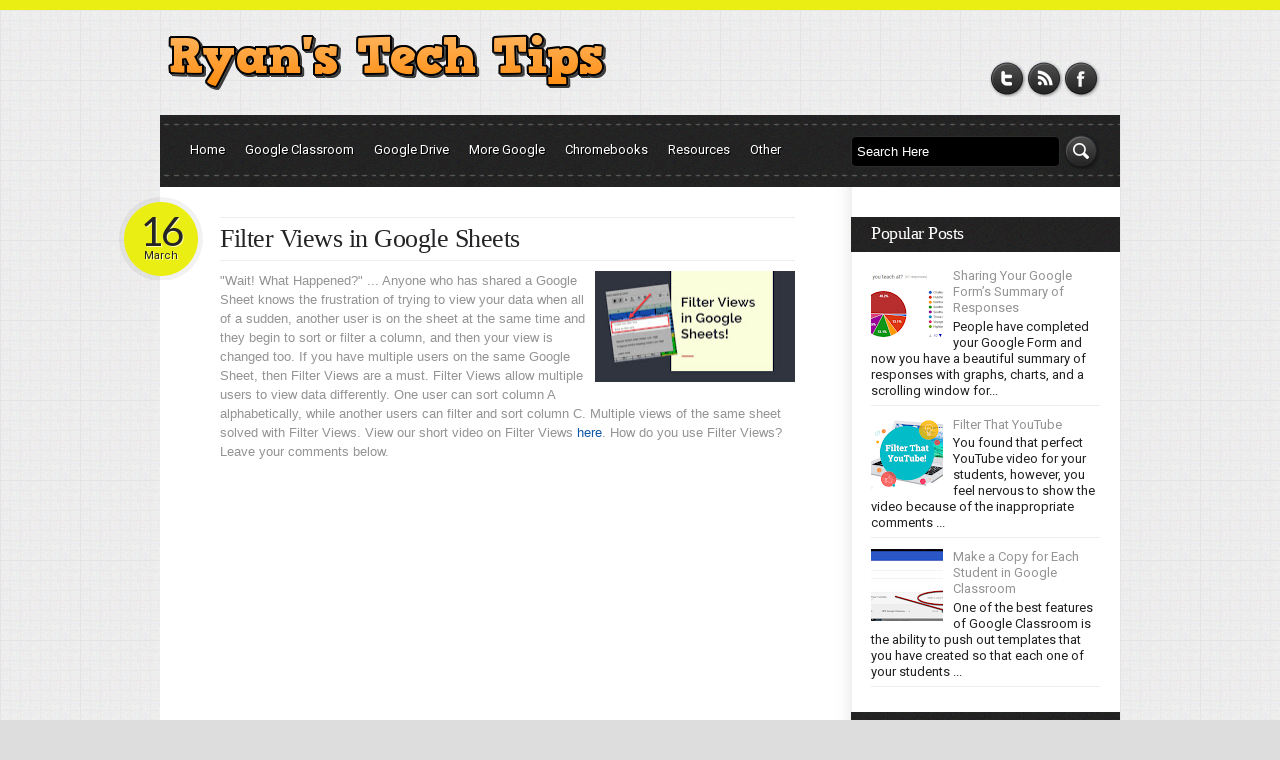

--- FILE ---
content_type: text/html; charset=UTF-8
request_url: http://www.ryanstechtips.com/2018/03/filter-views-in-google-sheets.html
body_size: 41510
content:
<!DOCTYPE html>
<html dir='ltr' lang='en-US' xmlns='http://www.w3.org/1999/xhtml' xmlns:b='http://www.google.com/2005/gml/b' xmlns:data='http://www.google.com/2005/gml/data' xmlns:expr='http://www.google.com/2005/gml/expr'>
<head>
<link href='https://www.blogger.com/static/v1/widgets/55013136-widget_css_bundle.css' rel='stylesheet' type='text/css'/>
<meta charset='UTF-8'/>
<meta content='width=device-width' name='viewport'/>
<meta content='text/html; charset=UTF-8' http-equiv='Content-Type'/>
<meta content='blogger' name='generator'/>
<link href='http://www.ryanstechtips.com/favicon.ico' rel='icon' type='image/x-icon'/>
<link href='http://www.ryanstechtips.com/2018/03/filter-views-in-google-sheets.html' rel='canonical'/>
<link rel="alternate" type="application/atom+xml" title="Ryan&#39;s Tech Tips - Atom" href="http://www.ryanstechtips.com/feeds/posts/default" />
<link rel="alternate" type="application/rss+xml" title="Ryan&#39;s Tech Tips - RSS" href="http://www.ryanstechtips.com/feeds/posts/default?alt=rss" />
<link rel="service.post" type="application/atom+xml" title="Ryan&#39;s Tech Tips - Atom" href="https://www.blogger.com/feeds/7584017361604358583/posts/default" />

<link rel="alternate" type="application/atom+xml" title="Ryan&#39;s Tech Tips - Atom" href="http://www.ryanstechtips.com/feeds/8564691984104916707/comments/default" />
<!--Can't find substitution for tag [blog.ieCssRetrofitLinks]-->
<link href='https://blogger.googleusercontent.com/img/b/R29vZ2xl/AVvXsEgK820ChiphTHEE29W96wtoqrO5nmUIOOmdS7W7SPGBV_YjMF4Ypd2ZM5QQj-3Dw1JGtHlqqmxtIIH8cP_jb2A7E1YhX-QHIpkbDOHyB06dDFsJDff-huJd4G1kN8Ymuh2TcdsYWko9RYoU/s200/Filter+Views.jpg' rel='image_src'/>
<meta content='http://www.ryanstechtips.com/2018/03/filter-views-in-google-sheets.html' property='og:url'/>
<meta content='Filter Views in Google Sheets' property='og:title'/>
<meta content='  &quot;Wait! What Happened?&quot; ... Anyone who has shared a Google Sheet knows the frustration of trying to view your data when all of a sudden, an...' property='og:description'/>
<meta content='https://blogger.googleusercontent.com/img/b/R29vZ2xl/AVvXsEgK820ChiphTHEE29W96wtoqrO5nmUIOOmdS7W7SPGBV_YjMF4Ypd2ZM5QQj-3Dw1JGtHlqqmxtIIH8cP_jb2A7E1YhX-QHIpkbDOHyB06dDFsJDff-huJd4G1kN8Ymuh2TcdsYWko9RYoU/w1200-h630-p-k-no-nu/Filter+Views.jpg' property='og:image'/>
<link href='https://fonts.googleapis.com/css?family=Lato:400,400italic,700,700italic,300,300italic,900,900italic&subset=latin,latin-ext' rel='stylesheet' type='text/css'/>
<link href='https://fonts.googleapis.com/css?family=Roboto:400,400italic,700,700italic&subset=latin,latin-ext' rel='stylesheet' type='text/css'/>
<link href='https://maxcdn.bootstrapcdn.com/font-awesome/4.5.0/css/font-awesome.min.css' rel='stylesheet'/>
<title>
Filter Views in Google Sheets
          ~ 
          Ryan's Tech Tips
</title>
<!--[if lt IE 9]> <script src="http://html5shim.googlecode.com/svn/trunk/html5.js"></script> <![endif]-->
<style id='page-skin-1' type='text/css'><!--
/*
-----------------------------------------------
Template Name  : Busby
Author         : NewBloggerThemes.com
Author URL     : http://newbloggerthemes.com/
Theme URL      : http://newbloggerthemes.com/busby-blogger-template/
Created Date   : Tuesday, March 19, 2013
Updated Date   : Wednesday, January 27, 2016
License        : GNU General Public License v2
This template is free for both personal and commercial use, But to satisfy the 'attribution' clause of the license, you are required to keep the footer links intact which provides due credit to its authors.
----------------------------------------------- */
body#layout ul{list-style-type:none;list-style:none}
body#layout ul li{list-style-type:none;list-style:none}
body#layout #content {width:600px;}
body#layout #sliderwrapnbt {display:none;}
body#layout #footernbt{height:auto}
body#layout .footercolnbt{float:left;width:160px}
body#layout #leftnbt{float:left;width:450px}
body#layout #rightnbt{float:right;width:250px}
/* Variable definitions
====================
*/
/* Use this with templates/template-twocol.html */
html,body,div,span,object,iframe,h1,h2,h3,h4,h5,h6,p,blockquote,pre,abbr,address,cite,code,del,dfn,em,img,ins,kbd,q,samp,small,strong,sub,sup,var,b,i,dl,dt,dd,ol,ul,li,fieldset,form,label,legend,table,caption,tbody,tfoot,thead,tr,th,td,article,aside,canvas,details,figcaption,figure,footer,header,hgroup,menu,nav,section,summary,time,mark,audio,video{margin:0;padding:0;border:0;font-size:100%;font:inherit;vertical-align:baseline;background-color:transparent;}
article,aside,details,figcaption,figure,footer,header,hgroup,menu,nav,section{display:block;}
blockquote,q{quotes:none;}
blockquote:before,blockquote:after,q:before,q:after{content:"";content:none;}
ins{background-color:#ff9;color:#000;text-decoration:none;}
mark{background-color:#ff9;color:#000;font-style:italic;font-weight:bold;}
del{text-decoration:line-through;}
abbr[title],dfn[title]{border-bottom:1px dotted;cursor:help;}
table{border-collapse:collapse;border-spacing:0;}
hr{display:block;height:1px;border:0;border-top:1px solid #ccc;margin:1em 0;padding:0;}
input,select{vertical-align:middle;}
body{font:13px/1.231 sans-serif;*font-size:small;}
select,input,textarea,button{font:99% sans-serif;}
pre,code,kbd,samp{font-family:monospace,sans-serif;}
html{overflow-y:scroll;}
a:hover,a:active{outline:none;}
ul,ol{margin-left:2em;}
ol{list-style-type:decimal;}
nav ul,nav li{margin:0;list-style:none;list-style-image:none;}
small{font-size:85%;}
strong,th{font-weight:bold;}
td{vertical-align:top;}
sub,sup{font-size:75%;line-height:0;position:relative;}
sup{top:-0.5em;}
sub{bottom:-0.25em;}
pre{white-space:pre;white-space:pre-wrap;word-wrap:break-word;padding:15px;}
textarea{overflow:auto;}
.ie6 legend,.ie7 legend{margin-left:-7px;}
input[type="radio"]{vertical-align:text-bottom;}
input[type="checkbox"]{vertical-align:bottom;}
.ie7 input[type="checkbox"]{vertical-align:baseline;}
.ie6 input{vertical-align:text-bottom;}
label,input[type="button"],input[type="submit"],input[type="image"],button{cursor:pointer;}
button,input,select,textarea{margin:0;}
input:valid,textarea:valid{;}
input:invalid,textarea:invalid{border-radius:1px;-moz-box-shadow:0 0 5px red;-webkit-box-shadow:0 0 5px red;box-shadow:0 0 5px red;}
.no-boxshadow input:invalid,.no-boxshadow textarea:invalid{background-color:#f0dddd;}
::-moz-selection{background:#000000;color:#fff;text-shadow:none;}
::selection{background:#000000;color:#fff;text-shadow:none;}
a:link{-webkit-tap-highlight-color:#888A13;}
button{width:auto;overflow:visible;}
.ie7 img{-ms-interpolation-mode:bicubic;}
body,select,input,textarea{color:#444;}
h1,h2,h3,h4,h5,h6{font-weight:bold;}
a,a:active,a:visited{color:#0f58a9;text-decoration:none;background-color:transparent;}
a:hover{color:#62a8f6;text-decoration:underline;}
.ir{display:block;text-indent:-999em;overflow:hidden;background-repeat:no-repeat;text-align:left;direction:ltr;}
.hidden{display:none;visibility:hidden;}
.visuallyhidden{border:0;clip:rect(0 0 0 0);height:1px;margin:-1px;overflow:hidden;padding:0;position:absolute;width:1px;}
.visuallyhidden.focusable:active,.visuallyhidden.focusable:focus{clip:auto;height:auto;margin:0;overflow:visible;position:static;width:auto;}
.invisible{visibility:hidden;}
.clearfix:before,.clearfix:after{content:"\0020";display:block;height:0;overflow:hidden;}
.clearfix:after{clear:both;}
.clearfix{zoom:1;}
/**
* Media queries for responsive design.
*
* These follow after primary styles so they will successfully override.
*/
@media all and (orientation:portrait) {
/* Style adjustments for portrait mode goes here */
}
@media all and (orientation:landscape) {
/* Style adjustments for landscape mode goes here */
}
/* Grade-A Mobile Browsers (Opera Mobile, Mobile Safari, Android Chrome)
consider this: www.cloudfour.com/css-media-query-for-mobile-is-fools-gold/ */
@media screen and (max-device-width: 480px) {
/* Uncomment if you don't want iOS and WinMobile to mobile-optimize the text for you: j.mp/textsizeadjust */
/* html { -webkit-text-size-adjust:none; -ms-text-size-adjust:none; } */
}
/**
* Print styles.
*
* Inlined to avoid required HTTP connection: www.phpied.com/delay-loading-your-print-css/
*/
@media print {
* { background: transparent !important; color: black !important; text-shadow: none !important; filter:none !important;
-ms-filter: none !important; } /* Black prints faster: sanbeiji.com/archives/953 */
a, a:visited { color: #444 !important; text-decoration: underline; }
a[href]:after { content: " (" attr(href) ")"; }
abbr[title]:after { content: " (" attr(title) ")"; }
.ir a:after, a[href^="javascript:"]:after, a[href^="#"]:after { content: ""; }  /* Don't show links for images, or javascript/internal links */
pre, blockquote { border: 1px solid #999; page-break-inside: avoid; }
thead { display: table-header-group; } /* css-discuss.incutio.com/wiki/Printing_Tables */
tr, img { page-break-inside: avoid; }
@page { margin: 0.5cm; }
p, h2, h3 { orphans: 3; widows: 3; }
h2, h3{ page-break-after: avoid; }
}
body{background:#ddd url(https://blogger.googleusercontent.com/img/b/R29vZ2xl/AVvXsEgFnlPc-pF6u91ZW56pqdl6c40M2meGXz3V1StbE3dlrwjEGY9KYTTH8GzbawGn64PhbCKUVBSKONDKhPAyaRiFV1tgBV_AHOXt4jhyXzOWYOPT2rjQ6bkKA6Q0fBCFSFRyUZRR4-TYSU1V/s1600/bg.gif) fixed;text-align:center;color:#242326;font-family:'Roboto',sans-serif;}
.ie6,.ie7,.ie8 body{border-top:10px solid #EBEE13;}
body:before{content:"";position:fixed;background:#EBEE13;left:0;right:0;height:10px;}
#container{text-align:left;clear:both;margin:0 auto;width:960px;}
/* =HEADER
-------------------------------------------------------------- */
#topnbt{height:115px;}
.navwrapper{height:72px;background:url(https://blogger.googleusercontent.com/img/b/R29vZ2xl/AVvXsEjf0vakzhG4ZfqFuViO2bt2B0s_tipMso8q5nVDojrgLx9auxQKzpR8mNeOx3sS_uQ_JfEGR2-_5JJhMnp-akOfu2F5kfkTAq23FbcXlT64FP-R5CdOuGAs0qo5cfoy64ZdJV3CpPdiVaOp/s1600/nav-bg.png) repeat;}
#socialnbt{float:right;margin-top:60px;margin-right:20px;}
#socialnbt li{text-indent:-30000px;display:inline;float:left;}
#socialnbt li a{display:block;width:37px;height:37px;overflow:hidden;}
#socialnbt li.rssnbt{background-image:url(https://blogger.googleusercontent.com/img/b/R29vZ2xl/AVvXsEjP6_5sVHPbZ42sXLI3U-i1u71eU3S267vw7uhDLCr2S3Lrg_VxOXVj4CncJkXctZKFk50mlbzL9kCBNfQsz6Xyorn-KNGGqMf_4y9qBWOsD7DHmaqnhmGQlmib3t4KIrgEBoru5s4C_kcG/s1600/rss-icon.png);background-position:top;}
#socialnbt li.rssnbt:hover{background-image:url(https://blogger.googleusercontent.com/img/b/R29vZ2xl/AVvXsEjP6_5sVHPbZ42sXLI3U-i1u71eU3S267vw7uhDLCr2S3Lrg_VxOXVj4CncJkXctZKFk50mlbzL9kCBNfQsz6Xyorn-KNGGqMf_4y9qBWOsD7DHmaqnhmGQlmib3t4KIrgEBoru5s4C_kcG/s1600/rss-icon.png);background-position:0 -37px;}
#socialnbt li.facebooknbt{background-image:url(https://blogger.googleusercontent.com/img/b/R29vZ2xl/AVvXsEhjOLOKyfcuMkW14Tf5b663j3u7x4d1uAD31dHd9yowxgPM8-2_sAiJnWvHBt_aA-g11z8-hHpwRb4uJwlyGo5GrXuc6qsqrD3txeWGtuyv3BB-lt7QlPvTucy0S7tvdVffXB-e2qPvs8cX/s1600/facebook-icon.png);background-position:top;}
#socialnbt li.facebooknbt:hover{background-image:url(https://blogger.googleusercontent.com/img/b/R29vZ2xl/AVvXsEhjOLOKyfcuMkW14Tf5b663j3u7x4d1uAD31dHd9yowxgPM8-2_sAiJnWvHBt_aA-g11z8-hHpwRb4uJwlyGo5GrXuc6qsqrD3txeWGtuyv3BB-lt7QlPvTucy0S7tvdVffXB-e2qPvs8cX/s1600/facebook-icon.png);background-position:0 -37px;}
#socialnbt li.twitternbt{background-image:url(https://blogger.googleusercontent.com/img/b/R29vZ2xl/AVvXsEhIqPJxPFQ3fnfte4mt0gu8w8hxcp8at9lvMpoJvUAQj0BeDM2He7O01IBwzHAhAwrmhSIeklTH1lY8pz2lM0U7K4QmMOTUhbUQ4glGazsyM3G1flHud4SHEszklaFYi6cMaOk2GEpFrk47/s1600/twitter-icon.png);background-position:top;}
#socialnbt li.twitternbt:hover{background-image:url(https://blogger.googleusercontent.com/img/b/R29vZ2xl/AVvXsEhIqPJxPFQ3fnfte4mt0gu8w8hxcp8at9lvMpoJvUAQj0BeDM2He7O01IBwzHAhAwrmhSIeklTH1lY8pz2lM0U7K4QmMOTUhbUQ4glGazsyM3G1flHud4SHEszklaFYi6cMaOk2GEpFrk47/s1600/twitter-icon.png);background-position:0 -37px;}
.subscribersnbt{float:right;margin-top:60px;margin-right:-10px;text-shadow:white 1px 1px 0;}
.subscribersno{font-family:Georgia,"Times New Roman",Times,serif;font-size:30px;}
/* =MAIN
-------------------------------------------------------------- */
#mainnbt{background-color:white;background-image:url(https://blogger.googleusercontent.com/img/b/R29vZ2xl/AVvXsEhkYuB1niCLCHiOH72yEqpCNUmMdZZZoQbYakZ8YKHO9c8BnqfxCIjDqOmfOCbpuMJOrfGViLX2-apI7hdSL6wFDef11tmP4vrXc3J0a2e9ysNwAy_6BT2RPAsN8ipo7eCPsOpNMSwQGSt4/s1600/main-bg.gif);background-repeat:repeat-y;}
/* new clearfix */
.clearfix:after{visibility:hidden;display:block;font-size:0;content:" ";clear:both;height:0;}
* html .clearfix             { zoom: 1; } /* IE6 */
*:first-child+html .clearfix { zoom: 1; } /* IE7 */
#leftnbt{float:left;margin-left:60px;width:575px;margin-top:30px;word-wrap:break-word;padding:0 0 25px 0;}
#rightnbt{float:right;width:269px;margin-top:30px;word-wrap:break-word;overflow:hidden;}
#sliderwrapnbt{background-image:url(https://blogger.googleusercontent.com/img/b/R29vZ2xl/AVvXsEgS4LkY3nAEubI77JWjlgeQ1VRiwIdwi7qccvjAB97C65UmLLP8Wo91NPROKqrQzodlr6ovLY5id7mswxipB9D2OVsQ6tR9nAzCp0tgZKUoZ7oau1BlLJ0y_fNoczDceEZmXmMZQRf3_Ezp/s1600/slider-bg.png);width:575px;height:266px;margin-bottom:20px;}
.post{margin-bottom:40px;}
.postdate{background-image:url(https://blogger.googleusercontent.com/img/b/R29vZ2xl/AVvXsEjSFXpCa1pVpgDo0uRJou-AHmpKho4gw0aa7FEG0ggCu2CtE5Gr1j8drAOH92nd8LKzoAF-lLqezW3KOk_l0A9WQjn2byNnfA8br-r0b3TzIkO9yIS0NI59ikxP-yNBaMFvhqXmBC9kySZx/s1600/circle-yellow.png);width:85px;height:74px;margin-left:-102px;margin-top:-75px;float:left;text-align:center;font-size:11px;padding-top:10px;background-repeat:no-repeat;text-shadow:#FEFFA9 1px 1px 0;background-color:transparent;}
.postdateno{font-family:"Lato",sans-serif,"Times New Roman",Times,serif;font-size:40px;letter-spacing:-2px;line-height:10px;padding-top:20px;display:block;}
.postcontent{color:#959494;line-height:19px;width:575px;overflow:hidden;}
.postcontent p{margin-bottom:20px;color:#959494;}
.postdetailsnbt{border-top:1px solid #EDEDED;border-bottom:1px solid #EDEDED;height:auto;overflow:hidden;padding:8px 0;}
.postedbynbt{width:78%;float:left;text-transform:none;}
.postcommentsnbt{width:20%;float:right;text-transform:none;text-align:right;}
.singlemeta{font-family:"Lato",sans-serif,Georgia,"Times New Roman",Times,serif;font-size:11px;float:left;text-transform:uppercase;margin-top:0;border-top:1px solid #EDEDED;border-bottom:1px solid #EDEDED;padding-top:10px;padding-bottom:10px;line-height:20px;margin-bottom:30px;margin-top:-61px;}
.nbtwidget{margin-top:10px;margin-left:20px;margin-right:20px;margin-bottom:30px;}
.nbtwidget ul{list-style-type:none;margin:0;}
.nbtwidget li{margin-bottom:5px;border-bottom:1px solid #EDEDED;padding-bottom:7px;padding-top:5px;display:block;}
.nbtwidget li a{width:100%;color:#242326;height:20px;color:#959494;}
.nbtwidget li a:hover{text-decoration:none;color:#888A13;background-image:url(https://blogger.googleusercontent.com/img/b/R29vZ2xl/AVvXsEiZanDOFd1VkoW1vVdgDA3Q3mc8VzzdvEhx7KRI4Leo_5lQv6_xY2l4V-9zxuYHwr5Sz90_3YIxBlXwboP7CtLy6IS0i273vp_UI8Sz2FR2ZH7wr1tTkAV2U17qjPVYO9XUKr3Cv84dwqqZ/s1600/smallarrow.png);background-repeat:no-repeat;background-position:220px 2px;}
.nbtwidget p{color:#959494;line-height:17px;margin-bottom:12px;}
blockquote p{border-left:5px solid #EDEDED;padding:20px;font-family:Georgia,"Times New Roman",Times,serif;font-style:italic;font-size:22px;font-weight:normal;letter-spacing:-0.5px;line-height:30px;}
.postcontent table{border:1px solid #e7e7e7;margin:0 -1px 24px 0;text-align:left;width:100%;}
.postcontent tr th,.postcontent thead th{color:#888;font-size:12px;font-weight:bold;line-height:18px;padding:9px 24px;}
.postcontent tr td{border-top:1px solid #e7e7e7;padding:6px 24px;}
.postcontent tr.odd td{background:#f2f7fc;}
.postcontent dl{margin:0 0 24px 0;}
.postcontent dt{font-weight:bold;color:#959494;}
.postcontent dd{margin-bottom:18px;color:#959494;}
.postcontent li{color:#959494;}
.postcontent ol{margin-bottom:20px;display:block;}
.postcontent address{margin-bottom:20px;display:block;}
/* =HEADINGS
-------------------------------------------------------------- */
h2.post-title{font-family:Georgia,"Times New Roman",Times,serif;font-size:26px;font-weight:normal;letter-spacing:-0.5px;width:100%;border-top:1px solid #EDEDED;border-bottom:1px solid #EDEDED;padding-top:5px;padding-bottom:5px;margin-bottom:10px;}
h2.post-title a{color:#242326;width:575px;display:block;}
h2.post-title a:hover{text-decoration:none;background-image:url(https://blogger.googleusercontent.com/img/b/R29vZ2xl/AVvXsEin6F3GyRIvlw96eGaVtvkdGHy42a_m2oHZj_voDBXMtM2J7VP-AyXyow_0tH088jxZOY4h08mAYpUTDWi9et3Miz17aCxOL4hM29DbLWZ8TO7KnfKdTuPi2RsOLbT-yDowprnmEwIkQcng/s1600/arrow.png);background-repeat:no-repeat;background-position:530px 50%;color:#888A13;}
.sidebarnbt{color:#222222;}
.sidebarnbt a{text-decoration:none;color:#959494;}
.sidebarnbt a:hover{text-decoration:none;color:#888A13;}
.sidebarnbt .widget{margin:0 0 20px 0;padding:0;}
.sidebarnbt .widget-content{margin:10px 20px 10px 20px;padding:0;}
.sidebarnbt ul{list-style-type:none;list-style:none;margin:0;padding:0;}
.sidebarnbt ul li{border-bottom:1px solid #EDEDED;margin-bottom:5px;padding:5px 0 7px 0;}
.sidebarnbt .widget h2{background-image:url(https://blogger.googleusercontent.com/img/b/R29vZ2xl/AVvXsEiOISIrPgth-NQyKMHWfbNs8ITw6dMsBdYM0Ammy0J6v1ZAJepnGrLsJ7az0H4VEj8wbO72BIARaiJf_j9heQHkMN5tHGNZFQIMzM08fefEn3x60OK1LZz2c5-veeouQtXD0mfD8qAFHRJA/s1600/widget-bg.gif);background-color:Black;display:block;width:249px;height:35px;color:white;font-weight:normal;letter-spacing:-0.5px;font-size:18px;font-family:Georgia,"Times New Roman",Times,serif;padding-left:20px;line-height:33px;}
h3.footertitle{display:block;width:210px;height:35px;color:white;font-weight:normal;letter-spacing:-0.5px;font-size:18px;font-family:Georgia,"Times New Roman",Times,serif;padding-left:20px;line-height:33px;margin-bottom:20px;}
.footercolnbt .widget h2{display:block;width:210px;height:35px;color:white;font-weight:normal;letter-spacing:-0.5px;font-size:18px;font-family:Georgia,"Times New Roman",Times,serif;padding-left:20px;line-height:33px;margin-bottom:20px;}
.postcontent h1{font-family:Georgia,"Times New Roman",Times,serif;font-size:26px;font-weight:normal;letter-spacing:-0.3px;width:100%;border-top:1px solid #EDEDED;border-bottom:1px solid #EDEDED;padding-top:14px;padding-bottom:14px;margin-bottom:20px;margin-top:20px;}
.postcontent h2{font-family:Georgia,"Times New Roman",Times,serif;font-size:24px;font-weight:normal;letter-spacing:-0.3px;width:100%;border-top:1px solid #EDEDED;border-bottom:1px solid #EDEDED;padding-top:12px;padding-bottom:12px;margin-bottom:20px;margin-top:20px;}
.postcontent h3{font-family:Georgia,"Times New Roman",Times,serif;font-size:22px;font-weight:normal;letter-spacing:-0.3px;width:100%;border-top:1px solid #EDEDED;border-bottom:1px solid #EDEDED;padding-top:10px;padding-bottom:10px;margin-bottom:20px;margin-top:20px;}
.postcontent h4{font-family:Georgia,"Times New Roman",Times,serif;font-size:20px;font-weight:normal;letter-spacing:-0.3px;width:100%;border-top:1px solid #EDEDED;border-bottom:1px solid #EDEDED;padding-top:8px;padding-bottom:8px;margin-bottom:20px;margin-top:20px;}
.postcontent h5{font-family:Georgia,"Times New Roman",Times,serif;font-size:18px;font-weight:normal;letter-spacing:-0.3px;width:100%;border-top:1px solid #EDEDED;border-bottom:1px solid #EDEDED;padding-top:6px;padding-bottom:6px;margin-bottom:20px;margin-top:20px;}
.postcontent h6{font-family:Georgia,"Times New Roman",Times,serif;font-size:16px;font-weight:normal;letter-spacing:-0.3px;width:100%;border-top:1px solid #EDEDED;border-bottom:1px solid #EDEDED;padding-top:6px;padding-bottom:6px;margin-bottom:20px;margin-top:20px;}
/* =FOOTER
-------------------------------------------------------------- */
#footernbt{background-color:#211f1c;background-image:url(https://blogger.googleusercontent.com/img/b/R29vZ2xl/AVvXsEiO-rZpoEhUziRRYj2NFB2CyZefPyI8k-epRfHwlpILNgsddVu8wKCPobSJLCCkIuNgG8WFx9IZbwt-hWo5pQdnZ9w4162vG_r_ivuud-PNeqDcs9JpNvwW2NJzuKZEbtMUvN5mTTqKX7NQ/s1600/footer-bg.png);background-repeat:repeat-x;color:#959494;}
.footercolnbt{float:left;margin-left:20px;width:210px;margin-top:30px;color:#959494;}
.footercolnbt .widget{margin:0 0 15px 0;padding:0;}
.footercolnbt ul{list-style-type:none;list-style:none;margin:0;padding:0;}
.footercolnbt ul li{border-bottom:1px solid #303030;margin-bottom:5px;padding:5px 0 7px 0;}
#copyrightnbt{clear:both;height:50px;background-image:url(https://blogger.googleusercontent.com/img/b/R29vZ2xl/AVvXsEhRvScTxJU1-uWmJu6DOuWGoMQOGIhI0WC7NVvveoy74K_KaZsmihnuTcmCkrVacOm8JLEuzLsBQ5py8l-UFSzWv4RoEZv_88tzs7dsa9D3zCppWUs0Y34WUgRzGWVsvtO_fFkbzYOc3uOG/s1600/copyright-bg.png);margin-bottom:30px;padding:5px 0;}
#copyrightnbt p{color:white;font-size:11px;margin-top:10px;margin-right:30px;text-align:center;}
#copyrightnbt a{color:white;}
#copyrightnbt a:hover{color:#888A13;text-decoration:none;}
/* =FORMS
-------------------------------------------------------------- */
#navsearchform{float:right;margin-top:18px;margin-right:20px;display:inline;}
#navs{background-color:black;border:1px solid #2B2C2C;height:27px;color:white;-moz-border-radius:5px;-webkit-border-radius:5px;padding-left:5px;line-height:27px;width:200px;}
#navs:focus{border:1px solid #3C3C3C;}
#navsearchsubmit{height:37px;width:37px;background-image:url(https://blogger.googleusercontent.com/img/b/R29vZ2xl/AVvXsEhwM6k9XZyr5Cjeej_AP2TOij_LaNGTsUcmDU6PSDY12eyzSU7qsN3QU7u5YDUJS1qTi7wUCGTJpubbaxkbfWL82mquYIBxZbLYuMLTVPy-_FO-LmVvQ_w_AYa4zd10YiMvZvTj-ZxVmyE3/s1600/search-icon.png);background-position:top;border:0;background-color:transparent;}
#navsearchsubmit:hover{background-position:0 -37px;}
/* =Menu
-------------------------------------------------------------- */
#accessnbt{display:block;float:left;margin:0 auto;margin-left:20px;padding-top:16px;}
#accessnbt .menu-header,div.menunbt{font-size:13px;}
#accessnbt .menu-header ul,div.menunbt ul{list-style:none;margin:0;}
#accessnbt .menu-header li,div.menunbt li{float:left;position:relative;}
#accessnbt a{color:#fff;display:block;line-height:38px;padding:0 10px;text-decoration:none;text-shadow:#000 1px 1px 0;}
#accessnbt ul ul{box-shadow:0 3px 3px rgba(0,0,0,0.2);-moz-box-shadow:0 3px 3px rgba(0,0,0,0.2);-webkit-box-shadow:0 3px 3px rgba(0,0,0,0.2);display:none;position:absolute;top:38px;left:0;float:left;width:180px;z-index:99999;}
#accessnbt ul ul li{min-width:180px;}
#accessnbt ul ul ul{left:100%;top:0;}
#accessnbt ul ul a{background:#aaa;line-height:1em;padding:10px;width:160px;height:auto;text-shadow:#000 1px 1px 0;}
#accessnbt li:hover > a,#accessnbt ul ul:hover > a{color:#EBEE13;}
#accessnbt ul li:hover > ul{display:block;}
#accessnbt ul li.current_page_item > a,#accessnbt ul li.current-menu-ancestor > a,#accessnbt ul li.current-menu-item > a,#accessnbt ul li.current-menu-parent > a{color:#fff;}
* html #accessnbt ul li.current_page_item a,* html #accessnbt ul li.current-menu-ancestor a,* html #accessnbt ul li.current-menu-item a,* html #accessnbt ul li.current-menu-parent a,* html #accessnbt ul li a:hover{color:#fff;}
/*
|--------------------------------------------------------------------------
| UItoTop jQuery Plugin 1.1
| http://www.mattvarone.com/web-design/uitotop-jquery-plugin/
|--------------------------------------------------------------------------
*/
#toTop{display:none;text-decoration:none;position:fixed;bottom:10px;right:10px;overflow:hidden;width:51px;height:51px;border:none;text-indent:-9999px;background:url(https://blogger.googleusercontent.com/img/b/R29vZ2xl/AVvXsEhsrqoX4pj3z0c5IQT7xOaNhs9rv_AVB3hJUA2lRtIdKLJWlbB4ZenhHMrLqrlgXrZ6OTpF2q9ypzJ73Ni6A8C7XnjwMqeJnG_VGveza_H7vqqinQlaENUuL4Fpwmt14PzL6aMw-4SYi1jm/s1600/ui.totop.png) no-repeat left top;}
#toTopHover{background:url(https://blogger.googleusercontent.com/img/b/R29vZ2xl/AVvXsEhsrqoX4pj3z0c5IQT7xOaNhs9rv_AVB3hJUA2lRtIdKLJWlbB4ZenhHMrLqrlgXrZ6OTpF2q9ypzJ73Ni6A8C7XnjwMqeJnG_VGveza_H7vqqinQlaENUuL4Fpwmt14PzL6aMw-4SYi1jm/s1600/ui.totop.png) no-repeat left -51px;width:51px;height:51px;display:block;overflow:hidden;float:left;opacity:0;-moz-opacity:0;filter:alpha(opacity=0);}
#toTop:active,#toTop:focus{outline:none;}
input{border:1px solid #C0C0C0;}
#featured_slider{float:left;margin:0 0;position:relative;border:0 solid;width:575px;height:266px;overflow:hidden;}
#featured_slider ul,#featured_slider ul li{list-style:none!important;border:none!important;float:left;margin:0;width:575px;height:266px;}
#featured_slider h2{position:absolute;bottom:0;left:0;width:575px;background-color:#000000;color:white;height:50px;line-height:47px;padding-left:10px;}
#featured_slider a{color:#FFFFFF;font-weight:normal;font-family:"Lato",sans-serif,Georgia,"Times New Roman",Times,serif;font-size:24px;font-weight:normal;letter-spacing:-0.5px;width:575px;}
#featured_slider .feat_prev{background:transparent url(https://blogger.googleusercontent.com/img/b/R29vZ2xl/AVvXsEjjOC4f8gW-ZKrbVJTu87iOrvfwVUsYoi7bImjwpnMjA8VyJXzyjw9v-qjwkrddn_9p-3FxDGVGaV55nwsCCc2q9rAHcZMGif8MBt5iV9WL94V6EWL2NhNCfw-TFKfjvwpLLBI3zzLOFiNz/s1600/sprite.png) no-repeat;background-position:0 0;width:17px;z-index:10;height:16px;position:absolute;left:20px;cursor:pointer;top:30px;float:left;}
#featured_slider .feat_prev:hover{background-position:0 -16px;}
#featured_slider .feat_next{background:transparent url(https://blogger.googleusercontent.com/img/b/R29vZ2xl/AVvXsEjjOC4f8gW-ZKrbVJTu87iOrvfwVUsYoi7bImjwpnMjA8VyJXzyjw9v-qjwkrddn_9p-3FxDGVGaV55nwsCCc2q9rAHcZMGif8MBt5iV9WL94V6EWL2NhNCfw-TFKfjvwpLLBI3zzLOFiNz/s1600/sprite.png) no-repeat;background-position:-17px 0;width:17px;z-index:10;height:16px;position:absolute;left:40px;top:30px;cursor:pointer;}
#featured_slider .feat_next:hover{background-position:-18px -16px;}
.feat_link{float:right;position:relative;top:-5px;}
.feat_link a{float:left;font-size:20px;color:#CCC;}
#headernbt .description{color:#ffffff;font-size:14px;text-shadow:0 1px 0 #000000;}
#headernbt h1{font-size:28px;padding-top:25px;font-family:"Lato",sans-serif,Georgia,"Times New Roman",Times,serif;}
#headernbt h1 a{text-decoration:none;}
#headernbt h1 a:hover{text-decoration:none;}
#headernbt h2{font-size:16px;padding-top:5px;font-family:"Lato",sans-serif,Georgia,"Times New Roman",Times,serif;}
h2.date-header{margin:10px 0;display:none;}
.main .widget{margin:0 0 5px;padding:0 0 2px;}
.main .Blog{border-bottom-width:0;}
#header .description{}
#comments{padding:10px;margin-bottom:20px;}
#comments h4{font-size:22px;margin-bottom:10px;}
#comments ol{margin-left:0;}
.deleted-comment{font-style:italic;color:gray;}
#blog-pager-newer-link{float:left;}
#blog-pager-older-link{float:right;}
#blog-pager{text-align:center;padding:5px;margin:10px 0;}
.feed-links{clear:both;}
.comment-form{}
#navbar-iframe{height:0;visibility:hidden;display:none;}
.author-profile{background:#f6f6f6;border:1px solid #eee;margin:10px 0 10px 0;padding:8px;overflow:hidden;}
.author-profile img{border:1px solid #ddd;float:left;margin-right:10px;}
.post-iconspbt{margin:5px 0 0 0;padding:0;}
.post-locationpbt{margin:5px 0;padding:0;}
.related-postbwrap{margin:10px auto 0;}
.related-postbwrap h4{font-weight:bold;margin:15px 0 10px;}
.related-post-style-2,.related-post-style-2 li{list-style:none;margin:0;padding:0;}
.related-post-style-2 li{border-top:1px solid #eee;overflow:hidden;padding:10px 0;}
.related-post-style-2 li:first-child{border-top:none;}
.related-post-style-2 .related-post-item-thumbnail{width:80px;height:80px;max-width:none;max-height:none;background-color:transparent;border:none;float:left;margin:2px 10px 0 0;padding:0;}
.related-post-style-2 .related-post-item-title{font-weight:bold;font-size:100%;}
.related-post-style-2 .related-post-item-summary{display:block;}
.related-post-style-3,.related-post-style-3 li{margin:0;padding:0;list-style:none;word-wrap:break-word;overflow:hidden;}
.related-post-style-3 .related-post-item{display:block;float:left;width:100px;height:auto;padding:10px 5px;border-left:0 solid #eee;margin-bottom:-989px;padding-bottom:999px;}
.related-post-style-3 .related-post-item:first-child{border-left:none;}
.related-post-style-3 .related-post-item-thumbnail{display:block;margin:0 0 10px;width:100px;height:auto;max-width:100%;max-height:none;background-color:transparent;border:none;padding:0;}
.related-post-style-3 .related-post-item-title{font-weight:normal;text-decoration:none;}
.pbtsharethisbutt{overflow:hidden;padding:5px 0;margin:0;font-size:11px;text-transform:none;float:none;}
.pbtsharethisbutt a {padding-left:5px;padding-right:5px;}
.separator a[style="margin-left: 1em; margin-right: 1em;"] {margin-left: auto!important;margin-right: auto!important;}
.separator a[style="clear: left; float: left; margin-bottom: 1em; margin-right: 1em;"] {clear: none !important; float: none !important; margin-bottom: 0em !important; margin-right: 0em !important;}
.separator a[style="clear: left; float: left; margin-bottom: 1em; margin-right: 1em;"] img {float: left !important; margin: 0px 10px 10px 0px;}
.separator a[style="clear: right; float: right; margin-bottom: 1em; margin-left: 1em;"] {clear: none !important; float: none !important; margin-bottom: 0em !important; margin-left: 0em !important;}
.separator a[style="clear: right; float: right; margin-bottom: 1em; margin-left: 1em;"] img {float: right !important; margin: 0px 0px 10px 10px;}
.PopularPosts .widget-content ul li{padding:6px 0;}
.reaction-buttons table{border:none;margin-bottom:5px;}
.reaction-buttons table,.reaction-buttons td{border:none!important;}
.pbtthumbimg{float:left;margin:0 10px 5px 0;padding:4px;border:0 solid #eee;background:none;width:200px;height:auto;}
.posteddatenbt{display:none;}

--></style>
<script src='https://ajax.googleapis.com/ajax/libs/jquery/1.11.3/jquery.min.js' type='text/javascript'></script>
<script type='text/javascript'>
      //<![CDATA[
      /*! jQuery Migrate v1.2.1 | (c) 2005, 2013 jQuery Foundation, Inc. and other contributors | jquery.org/license */
      jQuery.migrateMute===void 0&&(jQuery.migrateMute=!0),function(e,t,n){function r(n){var r=t.console;i[n]||(i[n]=!0,e.migrateWarnings.push(n),r&&r.warn&&!e.migrateMute&&(r.warn("JQMIGRATE: "+n),e.migrateTrace&&r.trace&&r.trace()))}function a(t,a,i,o){if(Object.defineProperty)try{return Object.defineProperty(t,a,{configurable:!0,enumerable:!0,get:function(){return r(o),i},set:function(e){r(o),i=e}}),n}catch(s){}e._definePropertyBroken=!0,t[a]=i}var i={};e.migrateWarnings=[],!e.migrateMute&&t.console&&t.console.log&&t.console.log("JQMIGRATE: Logging is active"),e.migrateTrace===n&&(e.migrateTrace=!0),e.migrateReset=function(){i={},e.migrateWarnings.length=0},"BackCompat"===document.compatMode&&r("jQuery is not compatible with Quirks Mode");var o=e("<input/>",{size:1}).attr("size")&&e.attrFn,s=e.attr,u=e.attrHooks.value&&e.attrHooks.value.get||function(){return null},c=e.attrHooks.value&&e.attrHooks.value.set||function(){return n},l=/^(?:input|button)$/i,d=/^[238]$/,p=/^(?:autofocus|autoplay|async|checked|controls|defer|disabled|hidden|loop|multiple|open|readonly|required|scoped|selected)$/i,f=/^(?:checked|selected)$/i;a(e,"attrFn",o||{},"jQuery.attrFn is deprecated"),e.attr=function(t,a,i,u){var c=a.toLowerCase(),g=t&&t.nodeType;return u&&(4>s.length&&r("jQuery.fn.attr( props, pass ) is deprecated"),t&&!d.test(g)&&(o?a in o:e.isFunction(e.fn[a])))?e(t)[a](i):("type"===a&&i!==n&&l.test(t.nodeName)&&t.parentNode&&r("Can't change the 'type' of an input or button in IE 6/7/8"),!e.attrHooks[c]&&p.test(c)&&(e.attrHooks[c]={get:function(t,r){var a,i=e.prop(t,r);return i===!0||"boolean"!=typeof i&&(a=t.getAttributeNode(r))&&a.nodeValue!==!1?r.toLowerCase():n},set:function(t,n,r){var a;return n===!1?e.removeAttr(t,r):(a=e.propFix[r]||r,a in t&&(t[a]=!0),t.setAttribute(r,r.toLowerCase())),r}},f.test(c)&&r("jQuery.fn.attr('"+c+"') may use property instead of attribute")),s.call(e,t,a,i))},e.attrHooks.value={get:function(e,t){var n=(e.nodeName||"").toLowerCase();return"button"===n?u.apply(this,arguments):("input"!==n&&"option"!==n&&r("jQuery.fn.attr('value') no longer gets properties"),t in e?e.value:null)},set:function(e,t){var a=(e.nodeName||"").toLowerCase();return"button"===a?c.apply(this,arguments):("input"!==a&&"option"!==a&&r("jQuery.fn.attr('value', val) no longer sets properties"),e.value=t,n)}};var g,h,v=e.fn.init,m=e.parseJSON,y=/^([^<]*)(<[\w\W]+>)([^>]*)$/;e.fn.init=function(t,n,a){var i;return t&&"string"==typeof t&&!e.isPlainObject(n)&&(i=y.exec(e.trim(t)))&&i[0]&&("<"!==t.charAt(0)&&r("$(html) HTML strings must start with '<' character"),i[3]&&r("$(html) HTML text after last tag is ignored"),"#"===i[0].charAt(0)&&(r("HTML string cannot start with a '#' character"),e.error("JQMIGRATE: Invalid selector string (XSS)")),n&&n.context&&(n=n.context),e.parseHTML)?v.call(this,e.parseHTML(i[2],n,!0),n,a):v.apply(this,arguments)},e.fn.init.prototype=e.fn,e.parseJSON=function(e){return e||null===e?m.apply(this,arguments):(r("jQuery.parseJSON requires a valid JSON string"),null)},e.uaMatch=function(e){e=e.toLowerCase();var t=/(chrome)[ \/]([\w.]+)/.exec(e)||/(webkit)[ \/]([\w.]+)/.exec(e)||/(opera)(?:.*version|)[ \/]([\w.]+)/.exec(e)||/(msie) ([\w.]+)/.exec(e)||0>e.indexOf("compatible")&&/(mozilla)(?:.*? rv:([\w.]+)|)/.exec(e)||[];return{browser:t[1]||"",version:t[2]||"0"}},e.browser||(g=e.uaMatch(navigator.userAgent),h={},g.browser&&(h[g.browser]=!0,h.version=g.version),h.chrome?h.webkit=!0:h.webkit&&(h.safari=!0),e.browser=h),a(e,"browser",e.browser,"jQuery.browser is deprecated"),e.sub=function(){function t(e,n){return new t.fn.init(e,n)}e.extend(!0,t,this),t.superclass=this,t.fn=t.prototype=this(),t.fn.constructor=t,t.sub=this.sub,t.fn.init=function(r,a){return a&&a instanceof e&&!(a instanceof t)&&(a=t(a)),e.fn.init.call(this,r,a,n)},t.fn.init.prototype=t.fn;var n=t(document);return r("jQuery.sub() is deprecated"),t},e.ajaxSetup({converters:{"text json":e.parseJSON}});var b=e.fn.data;e.fn.data=function(t){var a,i,o=this[0];return!o||"events"!==t||1!==arguments.length||(a=e.data(o,t),i=e._data(o,t),a!==n&&a!==i||i===n)?b.apply(this,arguments):(r("Use of jQuery.fn.data('events') is deprecated"),i)};var j=/\/(java|ecma)script/i,w=e.fn.andSelf||e.fn.addBack;e.fn.andSelf=function(){return r("jQuery.fn.andSelf() replaced by jQuery.fn.addBack()"),w.apply(this,arguments)},e.clean||(e.clean=function(t,a,i,o){a=a||document,a=!a.nodeType&&a[0]||a,a=a.ownerDocument||a,r("jQuery.clean() is deprecated");var s,u,c,l,d=[];if(e.merge(d,e.buildFragment(t,a).childNodes),i)for(c=function(e){return!e.type||j.test(e.type)?o?o.push(e.parentNode?e.parentNode.removeChild(e):e):i.appendChild(e):n},s=0;null!=(u=d[s]);s++)e.nodeName(u,"script")&&c(u)||(i.appendChild(u),u.getElementsByTagName!==n&&(l=e.grep(e.merge([],u.getElementsByTagName("script")),c),d.splice.apply(d,[s+1,0].concat(l)),s+=l.length));return d});var Q=e.event.add,x=e.event.remove,k=e.event.trigger,N=e.fn.toggle,T=e.fn.live,M=e.fn.die,S="ajaxStart|ajaxStop|ajaxSend|ajaxComplete|ajaxError|ajaxSuccess",C=RegExp("\\b(?:"+S+")\\b"),H=/(?:^|\s)hover(\.\S+|)\b/,A=function(t){return"string"!=typeof t||e.event.special.hover?t:(H.test(t)&&r("'hover' pseudo-event is deprecated, use 'mouseenter mouseleave'"),t&&t.replace(H,"mouseenter$1 mouseleave$1"))};e.event.props&&"attrChange"!==e.event.props[0]&&e.event.props.unshift("attrChange","attrName","relatedNode","srcElement"),e.event.dispatch&&a(e.event,"handle",e.event.dispatch,"jQuery.event.handle is undocumented and deprecated"),e.event.add=function(e,t,n,a,i){e!==document&&C.test(t)&&r("AJAX events should be attached to document: "+t),Q.call(this,e,A(t||""),n,a,i)},e.event.remove=function(e,t,n,r,a){x.call(this,e,A(t)||"",n,r,a)},e.fn.error=function(){var e=Array.prototype.slice.call(arguments,0);return r("jQuery.fn.error() is deprecated"),e.splice(0,0,"error"),arguments.length?this.bind.apply(this,e):(this.triggerHandler.apply(this,e),this)},e.fn.toggle=function(t,n){if(!e.isFunction(t)||!e.isFunction(n))return N.apply(this,arguments);r("jQuery.fn.toggle(handler, handler...) is deprecated");var a=arguments,i=t.guid||e.guid++,o=0,s=function(n){var r=(e._data(this,"lastToggle"+t.guid)||0)%o;return e._data(this,"lastToggle"+t.guid,r+1),n.preventDefault(),a[r].apply(this,arguments)||!1};for(s.guid=i;a.length>o;)a[o++].guid=i;return this.click(s)},e.fn.live=function(t,n,a){return r("jQuery.fn.live() is deprecated"),T?T.apply(this,arguments):(e(this.context).on(t,this.selector,n,a),this)},e.fn.die=function(t,n){return r("jQuery.fn.die() is deprecated"),M?M.apply(this,arguments):(e(this.context).off(t,this.selector||"**",n),this)},e.event.trigger=function(e,t,n,a){return n||C.test(e)||r("Global events are undocumented and deprecated"),k.call(this,e,t,n||document,a)},e.each(S.split("|"),function(t,n){e.event.special[n]={setup:function(){var t=this;return t!==document&&(e.event.add(document,n+"."+e.guid,function(){e.event.trigger(n,null,t,!0)}),e._data(this,n,e.guid++)),!1},teardown:function(){return this!==document&&e.event.remove(document,n+"."+e._data(this,n)),!1}}})}(jQuery,window);
      //]]>
    </script>
<script type='text/javascript'>
      //<![CDATA[
      /*
 * jQuery EasIng v1.1.2 - http://gsgd.co.uk/sandbox/jquery.easIng.php
 *
 * Uses the built In easIng capabilities added In jQuery 1.1
 * to offer multiple easIng options
 *
 * Copyright (c) 2007 George Smith
 * Licensed under the MIT License:
 *   http://www.opensource.org/licenses/mit-license.php
 */
      // t: current time, b: begInnIng value, c: change In value, d: duration
      jQuery.extend( jQuery.easing,
                    {
                      easeInQuad: function (x, t, b, c, d) {
                        return c*(t/=d)*t + b;
                      },
                      easeOutQuad: function (x, t, b, c, d) {
                        return -c *(t/=d)*(t-2) + b;
                      },
                      easeInOutQuad: function (x, t, b, c, d) {
                        if ((t/=d/2) < 1) return c/2*t*t + b;
                        return -c/2 * ((--t)*(t-2) - 1) + b;
                      },
                      easeInCubic: function (x, t, b, c, d) {
                        return c*(t/=d)*t*t + b;
                      },
                      easeOutCubic: function (x, t, b, c, d) {
                        return c*((t=t/d-1)*t*t + 1) + b;
                      },
                      easeInOutCubic: function (x, t, b, c, d) {
                        if ((t/=d/2) < 1) return c/2*t*t*t + b;
                        return c/2*((t-=2)*t*t + 2) + b;
                      },
                      easeInQuart: function (x, t, b, c, d) {
                        return c*(t/=d)*t*t*t + b;
                      },
                      easeOutQuart: function (x, t, b, c, d) {
                        return -c * ((t=t/d-1)*t*t*t - 1) + b;
                      },
                      easeInOutQuart: function (x, t, b, c, d) {
                        if ((t/=d/2) < 1) return c/2*t*t*t*t + b;
                        return -c/2 * ((t-=2)*t*t*t - 2) + b;
                      },
                      easeInQuint: function (x, t, b, c, d) {
                        return c*(t/=d)*t*t*t*t + b;
                      },
                      easeOutQuint: function (x, t, b, c, d) {
                        return c*((t=t/d-1)*t*t*t*t + 1) + b;
                      },
                      easeInOutQuint: function (x, t, b, c, d) {
                        if ((t/=d/2) < 1) return c/2*t*t*t*t*t + b;
                        return c/2*((t-=2)*t*t*t*t + 2) + b;
                      },
                      easeInSine: function (x, t, b, c, d) {
                        return -c * Math.cos(t/d * (Math.PI/2)) + c + b;
                      },
                      easeOutSine: function (x, t, b, c, d) {
                        return c * Math.sin(t/d * (Math.PI/2)) + b;
                      },
                      easeInOutSine: function (x, t, b, c, d) {
                        return -c/2 * (Math.cos(Math.PI*t/d) - 1) + b;
                      },
                      easeInExpo: function (x, t, b, c, d) {
                        return (t==0) ? b : c * Math.pow(2, 10 * (t/d - 1)) + b;
                      },
                      easeOutExpo: function (x, t, b, c, d) {
                        return (t==d) ? b+c : c * (-Math.pow(2, -10 * t/d) + 1) + b;
                      },
                      easeInOutExpo: function (x, t, b, c, d) {
                        if (t==0) return b;
                        if (t==d) return b+c;
                        if ((t/=d/2) < 1) return c/2 * Math.pow(2, 10 * (t - 1)) + b;
                        return c/2 * (-Math.pow(2, -10 * --t) + 2) + b;
                      },
                      easeInCirc: function (x, t, b, c, d) {
                        return -c * (Math.sqrt(1 - (t/=d)*t) - 1) + b;
                      },
                      easeOutCirc: function (x, t, b, c, d) {
                        return c * Math.sqrt(1 - (t=t/d-1)*t) + b;
                      },
                      easeInOutCirc: function (x, t, b, c, d) {
                        if ((t/=d/2) < 1) return -c/2 * (Math.sqrt(1 - t*t) - 1) + b;
                        return c/2 * (Math.sqrt(1 - (t-=2)*t) + 1) + b;
                      },
                      easeInElastic: function (x, t, b, c, d) {
                        var s=1.70158;var p=0;var a=c;
                        if (t==0) return b;  if ((t/=d)==1) return b+c;  if (!p) p=d*.3;
                        if (a < Math.abs(c)) { a=c; var s=p/4; }
                        else var s = p/(2*Math.PI) * Math.asin (c/a);
                        return -(a*Math.pow(2,10*(t-=1)) * Math.sin( (t*d-s)*(2*Math.PI)/p )) + b;
                      },
                      easeOutElastic: function (x, t, b, c, d) {
                        var s=1.70158;var p=0;var a=c;
                        if (t==0) return b;  if ((t/=d)==1) return b+c;  if (!p) p=d*.3;
                        if (a < Math.abs(c)) { a=c; var s=p/4; }
                        else var s = p/(2*Math.PI) * Math.asin (c/a);
                        return a*Math.pow(2,-10*t) * Math.sin( (t*d-s)*(2*Math.PI)/p ) + c + b;
                      },
                      easeInOutElastic: function (x, t, b, c, d) {
                        var s=1.70158;var p=0;var a=c;
                        if (t==0) return b;  if ((t/=d/2)==2) return b+c;  if (!p) p=d*(.3*1.5);
                        if (a < Math.abs(c)) { a=c; var s=p/4; }
                        else var s = p/(2*Math.PI) * Math.asin (c/a);
                        if (t < 1) return -.5*(a*Math.pow(2,10*(t-=1)) * Math.sin( (t*d-s)*(2*Math.PI)/p )) + b;
                        return a*Math.pow(2,-10*(t-=1)) * Math.sin( (t*d-s)*(2*Math.PI)/p )*.5 + c + b;
                      },
                      easeInBack: function (x, t, b, c, d, s) {
                        if (s == undefined) s = 1.70158;
                        return c*(t/=d)*t*((s+1)*t - s) + b;
                      },
                      easeOutBack: function (x, t, b, c, d, s) {
                        if (s == undefined) s = 1.70158;
                        return c*((t=t/d-1)*t*((s+1)*t + s) + 1) + b;
                      },
                      easeInOutBack: function (x, t, b, c, d, s) {
                        if (s == undefined) s = 1.70158; 
                        if ((t/=d/2) < 1) return c/2*(t*t*(((s*=(1.525))+1)*t - s)) + b;
                        return c/2*((t-=2)*t*(((s*=(1.525))+1)*t + s) + 2) + b;
                      },
                      easeInBounce: function (x, t, b, c, d) {
                        return c - jQuery.easing.easeOutBounce (x, d-t, 0, c, d) + b;
                      },
                      easeOutBounce: function (x, t, b, c, d) {
                        if ((t/=d) < (1/2.75)) {
                          return c*(7.5625*t*t) + b;
                        } else if (t < (2/2.75)) {
                          return c*(7.5625*(t-=(1.5/2.75))*t + .75) + b;
                        } else if (t < (2.5/2.75)) {
                          return c*(7.5625*(t-=(2.25/2.75))*t + .9375) + b;
                        } else {
                          return c*(7.5625*(t-=(2.625/2.75))*t + .984375) + b;
                        }
                      },
                      easeInOutBounce: function (x, t, b, c, d) {
                        if (t < d/2) return jQuery.easing.easeInBounce (x, t*2, 0, c, d) * .5 + b;
                        return jQuery.easing.easeOutBounce (x, t*2-d, 0, c, d) * .5 + c*.5 + b;
                      }
                    });
      //]]>
    </script>
<script type='text/javascript'>
      //<![CDATA[
      /*
|--------------------------------------------------------------------------
| UItoTop jQuery Plugin 1.1
| http://www.mattvarone.com/web-design/uitotop-jquery-plugin/
|--------------------------------------------------------------------------
*/
      (function($){
        $.fn.UItoTop = function(options) {
          var defaults = {
            text: 'To Top',
            min: 200,
            inDelay:600,
            outDelay:400,
            containerID: 'toTop',
            containerHoverID: 'toTopHover',
            scrollSpeed: 1200,
            easingType: 'linear'
          };
          var settings = $.extend(defaults, options);
          var containerIDhash = '#' + settings.containerID;
          var containerHoverIDHash = '#'+settings.containerHoverID;
          $('body').append('<a href="#" id="'+settings.containerID+'">'+settings.text+'</a>');
          $(containerIDhash).hide().click(function(){
            $('html, body').animate({scrollTop:0}, settings.scrollSpeed, settings.easingType);
            $('#'+settings.containerHoverID, this).stop().animate({'opacity': 0 }, settings.inDelay, settings.easingType);
            return false;
          })
          .prepend('<span id="'+settings.containerHoverID+'"></span>')
          .hover(function() {
            $(containerHoverIDHash, this).stop().animate({
              'opacity': 1
            }, 600, 'linear');
          }, function() { 
            $(containerHoverIDHash, this).stop().animate({
              'opacity': 0
            }, 700, 'linear');
          });
          $(window).scroll(function() {
            var sd = $(window).scrollTop();
            if(typeof document.body.style.maxHeight === "undefined") {
              $(containerIDhash).css({
                'position': 'absolute',
                'top': $(window).scrollTop() + $(window).height() - 50
              });
            }
            if ( sd > settings.min ) 
              $(containerIDhash).fadeIn(settings.inDelay);
            else 
              $(containerIDhash).fadeOut(settings.Outdelay);
          });
        };
      })(jQuery);
      //]]>
    </script>
<script type='text/javascript'>
      //<![CDATA[
      /*!
 * jQuery Cycle Plugin (with Transition Definitions)
 * Examples and documentation at: http://jquery.malsup.com/cycle/
 * Copyright (c) 2007-2009 M. Alsup
 * Version: 2.72 (09-SEP-2009)
 * Dual licensed under the MIT and GPL licenses:
 * http://www.opensource.org/licenses/mit-license.php
 * http://www.gnu.org/licenses/gpl.html
 * Requires: jQuery v1.2.6 or later
 *
 * Originally based on the work of:
 *	1) Matt Oakes
 *	2) Torsten Baldes (http://medienfreunde.com/lab/innerfade/)
 *	3) Benjamin Sterling (http://www.benjaminsterling.com/experiments/jqShuffle/)
 */
      ;(function($) {
        var ver = '2.72';
        // if $.support is not defined (pre jQuery 1.3) add what I need
        if ($.support == undefined) {
          $.support = {
            opacity: !($.browser.msie)
          };
        }
        function debug(s) {
          if ($.fn.cycle.debug)
            log(s);
        }		
        function log() {
          if (window.console && window.console.log)
            window.console.log('[cycle] ' + Array.prototype.join.call(arguments,' '));
          //$('body').append('<div>'+Array.prototype.join.call(arguments,' ')+'</div>');
        };
        // the options arg can be...
        //   a number  - indicates an immediate transition should occur to the given slide index
        //   a string  - 'stop', 'pause', 'resume', or the name of a transition effect (ie, 'fade', 'zoom', etc)
        //   an object - properties to control the slideshow
        //
        // the arg2 arg can be...
        //   the name of an fx (only used in conjunction with a numeric value for 'options')
        //   the value true (only used in conjunction with a options == 'resume') and indicates
        //	 that the resume should occur immediately (not wait for next timeout)
        $.fn.cycle = function(options, arg2) {
          var o = { s: this.selector, c: this.context };
          // in 1.3+ we can fix mistakes with the ready state
          if (this.length === 0 && options != 'stop') {
            if (!$.isReady && o.s) {
              log('DOM not ready, queuing slideshow');
              $(function() {
                $(o.s,o.c).cycle(options,arg2);
              });
              return this;
            }
            // is your DOM ready?  http://docs.jquery.com/Tutorials:Introducing_$(document).ready()
            log('terminating; zero elements found by selector' + ($.isReady ? '' : ' (DOM not ready)'));
            return this;
          }
          // iterate the matched nodeset
          return this.each(function() {
            var opts = handleArguments(this, options, arg2);
            if (opts === false)
              return;
            // stop existing slideshow for this container (if there is one)
            if (this.cycleTimeout)
              clearTimeout(this.cycleTimeout);
            this.cycleTimeout = this.cyclePause = 0;
            var $cont = $(this);
            var $slides = opts.slideExpr ? $(opts.slideExpr, this) : $cont.children();
            var els = $slides.get();
            if (els.length < 2) {
              log('terminating; too few slides: ' + els.length);
              return;
            }
            var opts2 = buildOptions($cont, $slides, els, opts, o);
            if (opts2 === false)
              return;
            var startTime = opts2.continuous ? 10 : getTimeout(opts2.currSlide, opts2.nextSlide, opts2, !opts2.rev);
            // if it's an auto slideshow, kick it off
            if (startTime) {
              startTime += (opts2.delay || 0);
              if (startTime < 10)
                startTime = 10;
              debug('first timeout: ' + startTime);
              this.cycleTimeout = setTimeout(function(){go(els,opts2,0,!opts2.rev)}, startTime);
            }
          });
        };
        // process the args that were passed to the plugin fn
        function handleArguments(cont, options, arg2) {
          if (cont.cycleStop == undefined)
            cont.cycleStop = 0;
          if (options === undefined || options === null)
            options = {};
          if (options.constructor == String) {
            switch(options) {
              case 'stop':
                cont.cycleStop++; // callbacks look for change
                if (cont.cycleTimeout)
                  clearTimeout(cont.cycleTimeout);
                cont.cycleTimeout = 0;
                $(cont).removeData('cycle.opts');
                return false;
              case 'pause':
                cont.cyclePause = 1;
                return false;
              case 'resume':
                cont.cyclePause = 0;
                if (arg2 === true) { // resume now!
                  options = $(cont).data('cycle.opts');
                  if (!options) {
                    log('options not found, can not resume');
                    return false;
                  }
                  if (cont.cycleTimeout) {
                    clearTimeout(cont.cycleTimeout);
                    cont.cycleTimeout = 0;
                  }
                  go(options.elements, options, 1, 1);
                }
                return false;
              case 'prev':
              case 'next':
                var opts = $(cont).data('cycle.opts');
                if (!opts) {
                  log('options not found, "prev/next" ignored');
                  return false;
                }
                $.fn.cycle[options](opts);
                return false;
              default:
                options = { fx: options };
            };
            return options;
          }
          else if (options.constructor == Number) {
            // go to the requested slide
            var num = options;
            options = $(cont).data('cycle.opts');
            if (!options) {
              log('options not found, can not advance slide');
              return false;
            }
            if (num < 0 || num >= options.elements.length) {
              log('invalid slide index: ' + num);
              return false;
            }
            options.nextSlide = num;
            if (cont.cycleTimeout) {
              clearTimeout(cont.cycleTimeout);
              cont.cycleTimeout = 0;
            }
            if (typeof arg2 == 'string')
              options.oneTimeFx = arg2;
            go(options.elements, options, 1, num >= options.currSlide);
            return false;
          }
          return options;
        };
        function removeFilter(el, opts) {
          if (!$.support.opacity && opts.cleartype && el.style.filter) {
            try { el.style.removeAttribute('filter'); }
            catch(smother) {} // handle old opera versions
          }
        };
        // one-time initialization
        function buildOptions($cont, $slides, els, options, o) {
          // support metadata plugin (v1.0 and v2.0)
          var opts = $.extend({}, $.fn.cycle.defaults, options || {}, $.metadata ? $cont.metadata() : $.meta ? $cont.data() : {});
          if (opts.autostop)
            opts.countdown = opts.autostopCount || els.length;
          var cont = $cont[0];
          $cont.data('cycle.opts', opts);
          opts.$cont = $cont;
          opts.stopCount = cont.cycleStop;
          opts.elements = els;
          opts.before = opts.before ? [opts.before] : [];
          opts.after = opts.after ? [opts.after] : [];
          opts.after.unshift(function(){ opts.busy=0; });
          // push some after callbacks
          if (!$.support.opacity && opts.cleartype)
            opts.after.push(function() { removeFilter(this, opts); });
          if (opts.continuous)
            opts.after.push(function() { go(els,opts,0,!opts.rev); });
          saveOriginalOpts(opts);
          // clearType corrections
          if (!$.support.opacity && opts.cleartype && !opts.cleartypeNoBg)
            clearTypeFix($slides);
          // container requires non-static position so that slides can be position within
          if ($cont.css('position') == 'static')
            $cont.css('position', 'relative');
          if (opts.width)
            $cont.width(opts.width);
          if (opts.height && opts.height != 'auto')
            $cont.height(opts.height);
          if (opts.startingSlide)
            opts.startingSlide = parseInt(opts.startingSlide);
          // if random, mix up the slide array
          if (opts.random) {
            opts.randomMap = [];
            for (var i = 0; i < els.length; i++)
              opts.randomMap.push(i);
            opts.randomMap.sort(function(a,b) {return Math.random() - 0.5;});
            opts.randomIndex = 0;
            opts.startingSlide = opts.randomMap[0];
          }
          else if (opts.startingSlide >= els.length)
            opts.startingSlide = 0; // catch bogus input
          opts.currSlide = opts.startingSlide = opts.startingSlide || 0;
          var first = opts.startingSlide;
          // set position and zIndex on all the slides
          $slides.css({position: 'absolute', top:0, left:0}).hide().each(function(i) {
            var z = first ? i >= first ? els.length - (i-first) : first-i : els.length-i;
            $(this).css('z-index', z)
          });
          // make sure first slide is visible
          $(els[first]).css('opacity',1).show(); // opacity bit needed to handle restart use case
          removeFilter(els[first], opts);
          // stretch slides
          if (opts.fit && opts.width)
            $slides.width(opts.width);
          if (opts.fit && opts.height && opts.height != 'auto')
            $slides.height(opts.height);
          // stretch container
          var reshape = opts.containerResize && !$cont.innerHeight();
          if (reshape) { // do this only if container has no size http://tinyurl.com/da2oa9
            var maxw = 0, maxh = 0;
            for(var j=0; j < els.length; j++) {
              var $e = $(els[j]), e = $e[0], w = $e.outerWidth(), h = $e.outerHeight();
              if (!w) w = e.offsetWidth;
              if (!h) h = e.offsetHeight;
              maxw = w > maxw ? w : maxw;
              maxh = h > maxh ? h : maxh;
            }
            if (maxw > 0 && maxh > 0)
              $cont.css({width:maxw+'px',height:maxh+'px'});
          }
          if (opts.pause)
            $cont.hover(function(){this.cyclePause++;},function(){this.cyclePause--;});
          if (supportMultiTransitions(opts) === false)
            return false;
          // apparently a lot of people use image slideshows without height/width attributes on the images.
          // Cycle 2.50+ requires the sizing info for every slide; this block tries to deal with that.
          var requeue = false;
          options.requeueAttempts = options.requeueAttempts || 0;
          $slides.each(function() {
            // try to get height/width of each slide
            var $el = $(this);
            this.cycleH = (opts.fit && opts.height) ? opts.height : $el.height();
            this.cycleW = (opts.fit && opts.width) ? opts.width : $el.width();
            if ( $el.is('img') ) {
              // sigh..  sniffing, hacking, shrugging...  this crappy hack tries to account for what browsers do when
              // an image is being downloaded and the markup did not include sizing info (height/width attributes);
              // there seems to be some "default" sizes used in this situation
              var loadingIE	= ($.browser.msie  && this.cycleW == 28 && this.cycleH == 30 && !this.complete);
              var loadingFF	= ($.browser.mozilla && this.cycleW == 34 && this.cycleH == 19 && !this.complete);
              var loadingOp	= ($.browser.opera && ((this.cycleW == 42 && this.cycleH == 19) || (this.cycleW == 37 && this.cycleH == 17)) && !this.complete);
              var loadingOther = (this.cycleH == 0 && this.cycleW == 0 && !this.complete);
              // don't requeue for images that are still loading but have a valid size
              if (loadingIE || loadingFF || loadingOp || loadingOther) {
                if (o.s && opts.requeueOnImageNotLoaded && ++options.requeueAttempts < 100) { // track retry count so we don't loop forever
                  log(options.requeueAttempts,' - img slide not loaded, requeuing slideshow: ', this.src, this.cycleW, this.cycleH);
                  setTimeout(function() {$(o.s,o.c).cycle(options)}, opts.requeueTimeout);
                  requeue = true;
                  return false; // break each loop
                }
                else {
                  log('could not determine size of image: '+this.src, this.cycleW, this.cycleH);
                }
              }
            }
            return true;
          });
          if (requeue)
            return false;
          opts.cssBefore = opts.cssBefore || {};
          opts.animIn = opts.animIn || {};
          opts.animOut = opts.animOut || {};
          $slides.not(':eq('+first+')').css(opts.cssBefore);
          if (opts.cssFirst)
            $($slides[first]).css(opts.cssFirst);
          if (opts.timeout) {
            opts.timeout = parseInt(opts.timeout);
            // ensure that timeout and speed settings are sane
            if (opts.speed.constructor == String)
              opts.speed = $.fx.speeds[opts.speed] || parseInt(opts.speed);
            if (!opts.sync)
              opts.speed = opts.speed / 2;
            while((opts.timeout - opts.speed) < 250) // sanitize timeout
              opts.timeout += opts.speed;
          }
          if (opts.easing)
            opts.easeIn = opts.easeOut = opts.easing;
          if (!opts.speedIn)
            opts.speedIn = opts.speed;
          if (!opts.speedOut)
            opts.speedOut = opts.speed;
          opts.slideCount = els.length;
          opts.currSlide = opts.lastSlide = first;
          if (opts.random) {
            opts.nextSlide = opts.currSlide;
            if (++opts.randomIndex == els.length)
              opts.randomIndex = 0;
            opts.nextSlide = opts.randomMap[opts.randomIndex];
          }
          else
            opts.nextSlide = opts.startingSlide >= (els.length-1) ? 0 : opts.startingSlide+1;
          // run transition init fn
          if (!opts.multiFx) {
            var init = $.fn.cycle.transitions[opts.fx];
            if ($.isFunction(init))
              init($cont, $slides, opts);
            else if (opts.fx != 'custom' && !opts.multiFx) {
              log('unknown transition: ' + opts.fx,'; slideshow terminating');
              return false;
            }
          }
          // fire artificial events
          var e0 = $slides[first];
          if (opts.before.length)
            opts.before[0].apply(e0, [e0, e0, opts, true]);
          if (opts.after.length > 1)
            opts.after[1].apply(e0, [e0, e0, opts, true]);
          if (opts.next)
            $(opts.next).bind(opts.prevNextEvent,function(){return advance(opts,opts.rev?-1:1)});
          if (opts.prev)
            $(opts.prev).bind(opts.prevNextEvent,function(){return advance(opts,opts.rev?1:-1)});
          if (opts.pager)
            buildPager(els,opts);
          exposeAddSlide(opts, els);
          return opts;
        };
        // save off original opts so we can restore after clearing state
        function saveOriginalOpts(opts) {
          opts.original = { before: [], after: [] };
          opts.original.cssBefore = $.extend({}, opts.cssBefore);
          opts.original.cssAfter  = $.extend({}, opts.cssAfter);
          opts.original.animIn	= $.extend({}, opts.animIn);
          opts.original.animOut   = $.extend({}, opts.animOut);
          $.each(opts.before, function() { opts.original.before.push(this); });
          $.each(opts.after,  function() { opts.original.after.push(this); });
        };
        function supportMultiTransitions(opts) {
          var i, tx, txs = $.fn.cycle.transitions;
          // look for multiple effects
          if (opts.fx.indexOf(',') > 0) {
            opts.multiFx = true;
            opts.fxs = opts.fx.replace(/\s*/g,'').split(',');
            // discard any bogus effect names
            for (i=0; i < opts.fxs.length; i++) {
              var fx = opts.fxs[i];
              tx = txs[fx];
              if (!tx || !txs.hasOwnProperty(fx) || !$.isFunction(tx)) {
                log('discarding unknown transition: ',fx);
                opts.fxs.splice(i,1);
                i--;
              }
            }
            // if we have an empty list then we threw everything away!
            if (!opts.fxs.length) {
              log('No valid transitions named; slideshow terminating.');
              return false;
            }
          }
          else if (opts.fx == 'all') {  // auto-gen the list of transitions
            opts.multiFx = true;
            opts.fxs = [];
            for (p in txs) {
              tx = txs[p];
              if (txs.hasOwnProperty(p) && $.isFunction(tx))
                opts.fxs.push(p);
            }
          }
          if (opts.multiFx && opts.randomizeEffects) {
            // munge the fxs array to make effect selection random
            var r1 = Math.floor(Math.random() * 20) + 30;
            for (i = 0; i < r1; i++) {
              var r2 = Math.floor(Math.random() * opts.fxs.length);
              opts.fxs.push(opts.fxs.splice(r2,1)[0]);
            }
            debug('randomized fx sequence: ',opts.fxs);
          }
          return true;
        };
        // provide a mechanism for adding slides after the slideshow has started
        function exposeAddSlide(opts, els) {
          opts.addSlide = function(newSlide, prepend) {
            var $s = $(newSlide), s = $s[0];
            if (!opts.autostopCount)
              opts.countdown++;
            els[prepend?'unshift':'push'](s);
            if (opts.els)
              opts.els[prepend?'unshift':'push'](s); // shuffle needs this
            opts.slideCount = els.length;
            $s.css('position','absolute');
            $s[prepend?'prependTo':'appendTo'](opts.$cont);
            if (prepend) {
              opts.currSlide++;
              opts.nextSlide++;
            }
            if (!$.support.opacity && opts.cleartype && !opts.cleartypeNoBg)
              clearTypeFix($s);
            if (opts.fit && opts.width)
              $s.width(opts.width);
            if (opts.fit && opts.height && opts.height != 'auto')
              $slides.height(opts.height);
            s.cycleH = (opts.fit && opts.height) ? opts.height : $s.height();
            s.cycleW = (opts.fit && opts.width) ? opts.width : $s.width();
            $s.css(opts.cssBefore);
            if (opts.pager)
              $.fn.cycle.createPagerAnchor(els.length-1, s, $(opts.pager), els, opts);
            if ($.isFunction(opts.onAddSlide))
              opts.onAddSlide($s);
            else
              $s.hide(); // default behavior
          };
        }
        // reset internal state; we do this on every pass in order to support multiple effects
        $.fn.cycle.resetState = function(opts, fx) {
          fx = fx || opts.fx;
          opts.before = []; opts.after = [];
          opts.cssBefore = $.extend({}, opts.original.cssBefore);
          opts.cssAfter  = $.extend({}, opts.original.cssAfter);
          opts.animIn	= $.extend({}, opts.original.animIn);
          opts.animOut   = $.extend({}, opts.original.animOut);
          opts.fxFn = null;
          $.each(opts.original.before, function() { opts.before.push(this); });
          $.each(opts.original.after,  function() { opts.after.push(this); });
          // re-init
          var init = $.fn.cycle.transitions[fx];
          if ($.isFunction(init))
            init(opts.$cont, $(opts.elements), opts);
        };
        // this is the main engine fn, it handles the timeouts, callbacks and slide index mgmt
        function go(els, opts, manual, fwd) {
          // opts.busy is true if we're in the middle of an animation
          if (manual && opts.busy && opts.manualTrump) {
            // let manual transitions requests trump active ones
            $(els).stop(true,true);
            opts.busy = false;
          }
          // don't begin another timeout-based transition if there is one active
          if (opts.busy)
            return;
          var p = opts.$cont[0], curr = els[opts.currSlide], next = els[opts.nextSlide];
          // stop cycling if we have an outstanding stop request
          if (p.cycleStop != opts.stopCount || p.cycleTimeout === 0 && !manual)
            return;
          // check to see if we should stop cycling based on autostop options
          if (!manual && !p.cyclePause &&
              ((opts.autostop && (--opts.countdown <= 0)) ||
               (opts.nowrap && !opts.random && opts.nextSlide < opts.currSlide))) {
            if (opts.end)
              opts.end(opts);
            return;
          }
          // if slideshow is paused, only transition on a manual trigger
          if (manual || !p.cyclePause) {
            var fx = opts.fx;
            // keep trying to get the slide size if we don't have it yet
            curr.cycleH = curr.cycleH || $(curr).height();
            curr.cycleW = curr.cycleW || $(curr).width();
            next.cycleH = next.cycleH || $(next).height();
            next.cycleW = next.cycleW || $(next).width();
            // support multiple transition types
            if (opts.multiFx) {
              if (opts.lastFx == undefined || ++opts.lastFx >= opts.fxs.length)
                opts.lastFx = 0;
              fx = opts.fxs[opts.lastFx];
              opts.currFx = fx;
            }
            // one-time fx overrides apply to:  $('div').cycle(3,'zoom');
            if (opts.oneTimeFx) {
              fx = opts.oneTimeFx;
              opts.oneTimeFx = null;
            }
            $.fn.cycle.resetState(opts, fx);
            // run the before callbacks
            if (opts.before.length)
              $.each(opts.before, function(i,o) {
                if (p.cycleStop != opts.stopCount) return;
                o.apply(next, [curr, next, opts, fwd]);
              });
            // stage the after callacks
            var after = function() {
              $.each(opts.after, function(i,o) {
                if (p.cycleStop != opts.stopCount) return;
                o.apply(next, [curr, next, opts, fwd]);
              });
            };
            if (opts.nextSlide != opts.currSlide) {
              // get ready to perform the transition
              opts.busy = 1;
              if (opts.fxFn) // fx function provided?
                opts.fxFn(curr, next, opts, after, fwd);
              else if ($.isFunction($.fn.cycle[opts.fx])) // fx plugin ?
                $.fn.cycle[opts.fx](curr, next, opts, after);
                else
                  $.fn.cycle.custom(curr, next, opts, after, manual && opts.fastOnEvent);
            }
            // calculate the next slide
            opts.lastSlide = opts.currSlide;
            if (opts.random) {
              opts.currSlide = opts.nextSlide;
              if (++opts.randomIndex == els.length)
                opts.randomIndex = 0;
              opts.nextSlide = opts.randomMap[opts.randomIndex];
            }
            else { // sequence
              var roll = (opts.nextSlide + 1) == els.length;
              opts.nextSlide = roll ? 0 : opts.nextSlide+1;
              opts.currSlide = roll ? els.length-1 : opts.nextSlide-1;
            }
            if (opts.pager)
              $.fn.cycle.updateActivePagerLink(opts.pager, opts.currSlide);
          }
          // stage the next transtion
          var ms = 0;
          if (opts.timeout && !opts.continuous)
            ms = getTimeout(curr, next, opts, fwd);
          else if (opts.continuous && p.cyclePause) // continuous shows work off an after callback, not this timer logic
            ms = 10;
          if (ms > 0)
            p.cycleTimeout = setTimeout(function(){ go(els, opts, 0, !opts.rev) }, ms);
        };
        // invoked after transition
        $.fn.cycle.updateActivePagerLink = function(pager, currSlide) {
          $(pager).find('a').removeClass('activeSlide').filter('a:eq('+currSlide+')').addClass('activeSlide');
        };
        // calculate timeout value for current transition
        function getTimeout(curr, next, opts, fwd) {
          if (opts.timeoutFn) {
            // call user provided calc fn
            var t = opts.timeoutFn(curr,next,opts,fwd);
            while ((t - opts.speed) < 250) // sanitize timeout
              t += opts.speed;
            debug('calculated timeout: ' + t + '; speed: ' + opts.speed);
            if (t !== false)
              return t;
          }
          return opts.timeout;
        };
        // expose next/prev function, caller must pass in state
        $.fn.cycle.next = function(opts) { advance(opts, opts.rev?-1:1); };
        $.fn.cycle.prev = function(opts) { advance(opts, opts.rev?1:-1);};
        // advance slide forward or back
        function advance(opts, val) {
          var els = opts.elements;
          var p = opts.$cont[0], timeout = p.cycleTimeout;
          if (timeout) {
            clearTimeout(timeout);
            p.cycleTimeout = 0;
          }
          if (opts.random && val < 0) {
            // move back to the previously display slide
            opts.randomIndex--;
            if (--opts.randomIndex == -2)
              opts.randomIndex = els.length-2;
            else if (opts.randomIndex == -1)
              opts.randomIndex = els.length-1;
            opts.nextSlide = opts.randomMap[opts.randomIndex];
          }
          else if (opts.random) {
            if (++opts.randomIndex == els.length)
              opts.randomIndex = 0;
            opts.nextSlide = opts.randomMap[opts.randomIndex];
          }
            else {
              opts.nextSlide = opts.currSlide + val;
              if (opts.nextSlide < 0) {
                if (opts.nowrap) return false;
                opts.nextSlide = els.length - 1;
              }
              else if (opts.nextSlide >= els.length) {
                if (opts.nowrap) return false;
                opts.nextSlide = 0;
              }
            }
          if ($.isFunction(opts.prevNextClick))
            opts.prevNextClick(val > 0, opts.nextSlide, els[opts.nextSlide]);
          go(els, opts, 1, val>=0);
          return false;
        };
        function buildPager(els, opts) {
          var $p = $(opts.pager);
          $.each(els, function(i,o) {
            $.fn.cycle.createPagerAnchor(i,o,$p,els,opts);
          });
          $.fn.cycle.updateActivePagerLink(opts.pager, opts.startingSlide);
        };
        $.fn.cycle.createPagerAnchor = function(i, el, $p, els, opts) {
          var a;
          if ($.isFunction(opts.pagerAnchorBuilder))
            a = opts.pagerAnchorBuilder(i,el);
          else
            a = '<a href="#">'+(i+1)+'</a>';
          if (!a)
            return;
          var $a = $(a);
          // don't reparent if anchor is in the dom
          if ($a.parents('body').length === 0) {
            var arr = [];
            if ($p.length > 1) {
              $p.each(function() {
                var $clone = $a.clone(true);
                $(this).append($clone);
                arr.push($clone);
              });
              $a = $(arr);
            }
            else {
              $a.appendTo($p);
            }
          }
          $a.bind(opts.pagerEvent, function(e) {
            e.preventDefault();
            opts.nextSlide = i;
            var p = opts.$cont[0], timeout = p.cycleTimeout;
            if (timeout) {
              clearTimeout(timeout);
              p.cycleTimeout = 0;
            }
            if ($.isFunction(opts.pagerClick))
              opts.pagerClick(opts.nextSlide, els[opts.nextSlide]);
            go(els,opts,1,opts.currSlide < i); // trigger the trans
            return false;
          });
          if (opts.pagerEvent != 'click')
            $a.click(function(){return false;}); // supress click
          if (opts.pauseOnPagerHover)
            $a.hover(function() { opts.$cont[0].cyclePause++; }, function() { opts.$cont[0].cyclePause--; } );
        };
        // helper fn to calculate the number of slides between the current and the next
        $.fn.cycle.hopsFromLast = function(opts, fwd) {
          var hops, l = opts.lastSlide, c = opts.currSlide;
          if (fwd)
            hops = c > l ? c - l : opts.slideCount - l;
          else
            hops = c < l ? l - c : l + opts.slideCount - c;
          return hops;
        };
        // fix clearType problems in ie6 by setting an explicit bg color
        // (otherwise text slides look horrible during a fade transition)
        function clearTypeFix($slides) {
          function hex(s) {
            s = parseInt(s).toString(16);
            return s.length < 2 ? '0'+s : s;
          };
          function getBg(e) {
            for ( ; e && e.nodeName.toLowerCase() != 'html'; e = e.parentNode) {
              var v = $.css(e,'background-color');
              if (v.indexOf('rgb') >= 0 ) {
                var rgb = v.match(/\d+/g);
                return '#'+ hex(rgb[0]) + hex(rgb[1]) + hex(rgb[2]);
              }
              if (v && v != 'transparent')
                return v;
            }
            return '#ffffff';
          };
          $slides.each(function() { $(this).css('background-color', getBg(this)); });
        };
        // reset common props before the next transition
        $.fn.cycle.commonReset = function(curr,next,opts,w,h,rev) {
          $(opts.elements).not(curr).hide();
          opts.cssBefore.opacity = 1;
          opts.cssBefore.display = 'block';
          if (w !== false && next.cycleW > 0)
            opts.cssBefore.width = next.cycleW;
          if (h !== false && next.cycleH > 0)
            opts.cssBefore.height = next.cycleH;
          opts.cssAfter = opts.cssAfter || {};
          opts.cssAfter.display = 'none';
          $(curr).css('zIndex',opts.slideCount + (rev === true ? 1 : 0));
          $(next).css('zIndex',opts.slideCount + (rev === true ? 0 : 1));
        };
        // the actual fn for effecting a transition
        $.fn.cycle.custom = function(curr, next, opts, cb, speedOverride) {
          var $l = $(curr), $n = $(next);
          var speedIn = opts.speedIn, speedOut = opts.speedOut, easeIn = opts.easeIn, easeOut = opts.easeOut;
          $n.css(opts.cssBefore);
          if (speedOverride) {
            if (typeof speedOverride == 'number')
              speedIn = speedOut = speedOverride;
            else
              speedIn = speedOut = 1;
            easeIn = easeOut = null;
          }
          var fn = function() {$n.animate(opts.animIn, speedIn, easeIn, cb)};
          $l.animate(opts.animOut, speedOut, easeOut, function() {
            if (opts.cssAfter) $l.css(opts.cssAfter);
            if (!opts.sync) fn();
          });
          if (opts.sync) fn();
        };
        // transition definitions - only fade is defined here, transition pack defines the rest
        $.fn.cycle.transitions = {
          fade: function($cont, $slides, opts) {
            $slides.not(':eq('+opts.currSlide+')').css('opacity',0);
            opts.before.push(function(curr,next,opts) {
              $.fn.cycle.commonReset(curr,next,opts);
              opts.cssBefore.opacity = 0;
            });
            opts.animIn	   = { opacity: 1 };
            opts.animOut   = { opacity: 0 };
            opts.cssBefore = { top: 0, left: 0 };
          }
        };
        $.fn.cycle.ver = function() { return ver; };
        // override these globally if you like (they are all optional)
        $.fn.cycle.defaults = {
          fx:			  'fade', // name of transition effect (or comma separated names, ex: fade,scrollUp,shuffle)
          timeout:	   4000,  // milliseconds between slide transitions (0 to disable auto advance)
          timeoutFn:	 null,  // callback for determining per-slide timeout value:  function(currSlideElement, nextSlideElement, options, forwardFlag)
          continuous:	   0,	  // true to start next transition immediately after current one completes
          speed:		   1000,  // speed of the transition (any valid fx speed value)
          speedIn:	   null,  // speed of the 'in' transition
          speedOut:	   null,  // speed of the 'out' transition
          next:		   null,  // selector for element to use as click trigger for next slide
          prev:		   null,  // selector for element to use as click trigger for previous slide
          prevNextClick: null,  // callback fn for prev/next clicks:	function(isNext, zeroBasedSlideIndex, slideElement)
          prevNextEvent:'click',// event which drives the manual transition to the previous or next slide
          pager:		   null,  // selector for element to use as pager container
          pagerClick:	   null,  // callback fn for pager clicks:	function(zeroBasedSlideIndex, slideElement)
          pagerEvent:	  'click', // name of event which drives the pager navigation
          pagerAnchorBuilder: null, // callback fn for building anchor links:  function(index, DOMelement)
          before:		   null,  // transition callback (scope set to element to be shown):	 function(currSlideElement, nextSlideElement, options, forwardFlag)
          after:		   null,  // transition callback (scope set to element that was shown):  function(currSlideElement, nextSlideElement, options, forwardFlag)
          end:		   null,  // callback invoked when the slideshow terminates (use with autostop or nowrap options): function(options)
          easing:		   null,  // easing method for both in and out transitions
          easeIn:		   null,  // easing for "in" transition
          easeOut:	   null,  // easing for "out" transition
          shuffle:	   null,  // coords for shuffle animation, ex: { top:15, left: 200 }
          animIn:		   null,  // properties that define how the slide animates in
          animOut:	   null,  // properties that define how the slide animates out
          cssBefore:	   null,  // properties that define the initial state of the slide before transitioning in
          cssAfter:	   null,  // properties that defined the state of the slide after transitioning out
          fxFn:		   null,  // function used to control the transition: function(currSlideElement, nextSlideElement, options, afterCalback, forwardFlag)
          height:		  'auto', // container height
          startingSlide: 0,	  // zero-based index of the first slide to be displayed
          sync:		   1,	  // true if in/out transitions should occur simultaneously
          random:		   0,	  // true for random, false for sequence (not applicable to shuffle fx)
          fit:		   0,	  // force slides to fit container
          containerResize: 1,	  // resize container to fit largest slide
          pause:		   0,	  // true to enable "pause on hover"
          pauseOnPagerHover: 0, // true to pause when hovering over pager link
          autostop:	   0,	  // true to end slideshow after X transitions (where X == slide count)
          autostopCount: 0,	  // number of transitions (optionally used with autostop to define X)
          delay:		   0,	  // additional delay (in ms) for first transition (hint: can be negative)
          slideExpr:	   null,  // expression for selecting slides (if something other than all children is required)
          cleartype:	   !$.support.opacity,  // true if clearType corrections should be applied (for IE)
          cleartypeNoBg: false, // set to true to disable extra cleartype fixing (leave false to force background color setting on slides)
          nowrap:		   0,	  // true to prevent slideshow from wrapping
          fastOnEvent:   0,	  // force fast transitions when triggered manually (via pager or prev/next); value == time in ms
          randomizeEffects: 1,  // valid when multiple effects are used; true to make the effect sequence random
          rev:		   0,	 // causes animations to transition in reverse
          manualTrump:   true,  // causes manual transition to stop an active transition instead of being ignored
          requeueOnImageNotLoaded: true, // requeue the slideshow if any image slides are not yet loaded
          requeueTimeout: 250   // ms delay for requeue
        };
      })(jQuery);
      /*!
 * jQuery Cycle Plugin Transition Definitions
 * This script is a plugin for the jQuery Cycle Plugin
 * Examples and documentation at: http://malsup.com/jquery/cycle/
 * Copyright (c) 2007-2008 M. Alsup
 * Version:	 2.72
 * Dual licensed under the MIT and GPL licenses:
 * http://www.opensource.org/licenses/mit-license.php
 * http://www.gnu.org/licenses/gpl.html
 */
      (function($) {
        //
        // These functions define one-time slide initialization for the named
        // transitions. To save file size feel free to remove any of these that you
        // don't need.
        //
        $.fn.cycle.transitions.none = function($cont, $slides, opts) {
          opts.fxFn = function(curr,next,opts,after){
            $(next).show();
            $(curr).hide();
            after();
          };
        }
        // scrollUp/Down/Left/Right
        $.fn.cycle.transitions.scrollUp = function($cont, $slides, opts) {
          $cont.css('overflow','hidden');
          opts.before.push($.fn.cycle.commonReset);
          var h = $cont.height();
          opts.cssBefore ={ top: h, left: 0 };
          opts.cssFirst = { top: 0 };
          opts.animIn	  = { top: 0 };
          opts.animOut  = { top: -h };
        };
        $.fn.cycle.transitions.scrollDown = function($cont, $slides, opts) {
          $cont.css('overflow','hidden');
          opts.before.push($.fn.cycle.commonReset);
          var h = $cont.height();
          opts.cssFirst = { top: 0 };
          opts.cssBefore= { top: -h, left: 0 };
          opts.animIn	  = { top: 0 };
          opts.animOut  = { top: h };
        };
        $.fn.cycle.transitions.scrollLeft = function($cont, $slides, opts) {
          $cont.css('overflow','hidden');
          opts.before.push($.fn.cycle.commonReset);
          var w = $cont.width();
          opts.cssFirst = { left: 0 };
          opts.cssBefore= { left: w, top: 0 };
          opts.animIn	  = { left: 0 };
          opts.animOut  = { left: 0-w };
        };
        $.fn.cycle.transitions.scrollRight = function($cont, $slides, opts) {
          $cont.css('overflow','hidden');
          opts.before.push($.fn.cycle.commonReset);
          var w = $cont.width();
          opts.cssFirst = { left: 0 };
          opts.cssBefore= { left: -w, top: 0 };
          opts.animIn	  = { left: 0 };
          opts.animOut  = { left: w };
        };
        $.fn.cycle.transitions.scrollHorz = function($cont, $slides, opts) {
          $cont.css('overflow','hidden').width();
          opts.before.push(function(curr, next, opts, fwd) {
            $.fn.cycle.commonReset(curr,next,opts);
            opts.cssBefore.left = fwd ? (next.cycleW-1) : (1-next.cycleW);
            opts.animOut.left = fwd ? -curr.cycleW : curr.cycleW;
          });
          opts.cssFirst = { left: 0 };
          opts.cssBefore= { top: 0 };
          opts.animIn   = { left: 0 };
          opts.animOut  = { top: 0 };
        };
        $.fn.cycle.transitions.scrollVert = function($cont, $slides, opts) {
          $cont.css('overflow','hidden');
          opts.before.push(function(curr, next, opts, fwd) {
            $.fn.cycle.commonReset(curr,next,opts);
            opts.cssBefore.top = fwd ? (1-next.cycleH) : (next.cycleH-1);
            opts.animOut.top = fwd ? curr.cycleH : -curr.cycleH;
          });
          opts.cssFirst = { top: 0 };
          opts.cssBefore= { left: 0 };
          opts.animIn   = { top: 0 };
          opts.animOut  = { left: 0 };
        };
        // slideX/slideY
        $.fn.cycle.transitions.slideX = function($cont, $slides, opts) {
          opts.before.push(function(curr, next, opts) {
            $(opts.elements).not(curr).hide();
            $.fn.cycle.commonReset(curr,next,opts,false,true);
            opts.animIn.width = next.cycleW;
          });
          opts.cssBefore = { left: 0, top: 0, width: 0 };
          opts.animIn	 = { width: 'show' };
          opts.animOut = { width: 0 };
        };
        $.fn.cycle.transitions.slideY = function($cont, $slides, opts) {
          opts.before.push(function(curr, next, opts) {
            $(opts.elements).not(curr).hide();
            $.fn.cycle.commonReset(curr,next,opts,true,false);
            opts.animIn.height = next.cycleH;
          });
          opts.cssBefore = { left: 0, top: 0, height: 0 };
          opts.animIn	 = { height: 'show' };
          opts.animOut = { height: 0 };
        };
        // shuffle
        $.fn.cycle.transitions.shuffle = function($cont, $slides, opts) {
          var i, w = $cont.css('overflow', 'visible').width();
          $slides.css({left: 0, top: 0});
          opts.before.push(function(curr,next,opts) {
            $.fn.cycle.commonReset(curr,next,opts,true,true,true);
          });
          // only adjust speed once!
          if (!opts.speedAdjusted) {
            opts.speed = opts.speed / 2; // shuffle has 2 transitions
            opts.speedAdjusted = true;
          }
          opts.random = 0;
          opts.shuffle = opts.shuffle || {left:-w, top:15};
          opts.els = [];
          for (i=0; i < $slides.length; i++)
            opts.els.push($slides[i]);
          for (i=0; i < opts.currSlide; i++)
            opts.els.push(opts.els.shift());
          // custom transition fn (hat tip to Benjamin Sterling for this bit of sweetness!)
          opts.fxFn = function(curr, next, opts, cb, fwd) {
            var $el = fwd ? $(curr) : $(next);
            $(next).css(opts.cssBefore);
            var count = opts.slideCount;
            $el.animate(opts.shuffle, opts.speedIn, opts.easeIn, function() {
              var hops = $.fn.cycle.hopsFromLast(opts, fwd);
              for (var k=0; k < hops; k++)
                fwd ? opts.els.push(opts.els.shift()) : opts.els.unshift(opts.els.pop());
              if (fwd) {
                for (var i=0, len=opts.els.length; i < len; i++)
                  $(opts.els[i]).css('z-index', len-i+count);
              }
              else {
                var z = $(curr).css('z-index');
                $el.css('z-index', parseInt(z)+1+count);
              }
              $el.animate({left:0, top:0}, opts.speedOut, opts.easeOut, function() {
                $(fwd ? this : curr).hide();
                if (cb) cb();
              });
            });
          };
          opts.cssBefore = { display: 'block', opacity: 1, top: 0, left: 0 };
        };
        // turnUp/Down/Left/Right
        $.fn.cycle.transitions.turnUp = function($cont, $slides, opts) {
          opts.before.push(function(curr, next, opts) {
            $.fn.cycle.commonReset(curr,next,opts,true,false);
            opts.cssBefore.top = next.cycleH;
            opts.animIn.height = next.cycleH;
          });
          opts.cssFirst  = { top: 0 };
          opts.cssBefore = { left: 0, height: 0 };
          opts.animIn	   = { top: 0 };
          opts.animOut   = { height: 0 };
        };
        $.fn.cycle.transitions.turnDown = function($cont, $slides, opts) {
          opts.before.push(function(curr, next, opts) {
            $.fn.cycle.commonReset(curr,next,opts,true,false);
            opts.animIn.height = next.cycleH;
            opts.animOut.top   = curr.cycleH;
          });
          opts.cssFirst  = { top: 0 };
          opts.cssBefore = { left: 0, top: 0, height: 0 };
          opts.animOut   = { height: 0 };
        };
        $.fn.cycle.transitions.turnLeft = function($cont, $slides, opts) {
          opts.before.push(function(curr, next, opts) {
            $.fn.cycle.commonReset(curr,next,opts,false,true);
            opts.cssBefore.left = next.cycleW;
            opts.animIn.width = next.cycleW;
          });
          opts.cssBefore = { top: 0, width: 0  };
          opts.animIn	   = { left: 0 };
          opts.animOut   = { width: 0 };
        };
        $.fn.cycle.transitions.turnRight = function($cont, $slides, opts) {
          opts.before.push(function(curr, next, opts) {
            $.fn.cycle.commonReset(curr,next,opts,false,true);
            opts.animIn.width = next.cycleW;
            opts.animOut.left = curr.cycleW;
          });
          opts.cssBefore = { top: 0, left: 0, width: 0 };
          opts.animIn	   = { left: 0 };
          opts.animOut   = { width: 0 };
        };
        // zoom
        $.fn.cycle.transitions.zoom = function($cont, $slides, opts) {
          opts.before.push(function(curr, next, opts) {
            $.fn.cycle.commonReset(curr,next,opts,false,false,true);
            opts.cssBefore.top = next.cycleH/2;
            opts.cssBefore.left = next.cycleW/2;
            opts.animIn	   = { top: 0, left: 0, width: next.cycleW, height: next.cycleH };
            opts.animOut   = { width: 0, height: 0, top: curr.cycleH/2, left: curr.cycleW/2 };
          });
          opts.cssFirst = { top:0, left: 0 };
          opts.cssBefore = { width: 0, height: 0 };
        };
        // fadeZoom
        $.fn.cycle.transitions.fadeZoom = function($cont, $slides, opts) {
          opts.before.push(function(curr, next, opts) {
            $.fn.cycle.commonReset(curr,next,opts,false,false);
            opts.cssBefore.left = next.cycleW/2;
            opts.cssBefore.top = next.cycleH/2;
            opts.animIn	= { top: 0, left: 0, width: next.cycleW, height: next.cycleH };
          });
          opts.cssBefore = { width: 0, height: 0 };
          opts.animOut  = { opacity: 0 };
        };
        // blindX
        $.fn.cycle.transitions.blindX = function($cont, $slides, opts) {
          var w = $cont.css('overflow','hidden').width();
          opts.before.push(function(curr, next, opts) {
            $.fn.cycle.commonReset(curr,next,opts);
            opts.animIn.width = next.cycleW;
            opts.animOut.left   = curr.cycleW;
          });
          opts.cssBefore = { left: w, top: 0 };
          opts.animIn = { left: 0 };
          opts.animOut  = { left: w };
        };
        // blindY
        $.fn.cycle.transitions.blindY = function($cont, $slides, opts) {
          var h = $cont.css('overflow','hidden').height();
          opts.before.push(function(curr, next, opts) {
            $.fn.cycle.commonReset(curr,next,opts);
            opts.animIn.height = next.cycleH;
            opts.animOut.top   = curr.cycleH;
          });
          opts.cssBefore = { top: h, left: 0 };
          opts.animIn = { top: 0 };
          opts.animOut  = { top: h };
        };
        // blindZ
        $.fn.cycle.transitions.blindZ = function($cont, $slides, opts) {
          var h = $cont.css('overflow','hidden').height();
          var w = $cont.width();
          opts.before.push(function(curr, next, opts) {
            $.fn.cycle.commonReset(curr,next,opts);
            opts.animIn.height = next.cycleH;
            opts.animOut.top   = curr.cycleH;
          });
          opts.cssBefore = { top: h, left: w };
          opts.animIn = { top: 0, left: 0 };
          opts.animOut  = { top: h, left: w };
        };
        // growX - grow horizontally from centered 0 width
        $.fn.cycle.transitions.growX = function($cont, $slides, opts) {
          opts.before.push(function(curr, next, opts) {
            $.fn.cycle.commonReset(curr,next,opts,false,true);
            opts.cssBefore.left = this.cycleW/2;
            opts.animIn = { left: 0, width: this.cycleW };
            opts.animOut = { left: 0 };
          });
          opts.cssBefore = { width: 0, top: 0 };
        };
        // growY - grow vertically from centered 0 height
        $.fn.cycle.transitions.growY = function($cont, $slides, opts) {
          opts.before.push(function(curr, next, opts) {
            $.fn.cycle.commonReset(curr,next,opts,true,false);
            opts.cssBefore.top = this.cycleH/2;
            opts.animIn = { top: 0, height: this.cycleH };
            opts.animOut = { top: 0 };
          });
          opts.cssBefore = { height: 0, left: 0 };
        };
        // curtainX - squeeze in both edges horizontally
        $.fn.cycle.transitions.curtainX = function($cont, $slides, opts) {
          opts.before.push(function(curr, next, opts) {
            $.fn.cycle.commonReset(curr,next,opts,false,true,true);
            opts.cssBefore.left = next.cycleW/2;
            opts.animIn = { left: 0, width: this.cycleW };
            opts.animOut = { left: curr.cycleW/2, width: 0 };
          });
          opts.cssBefore = { top: 0, width: 0 };
        };
        // curtainY - squeeze in both edges vertically
        $.fn.cycle.transitions.curtainY = function($cont, $slides, opts) {
          opts.before.push(function(curr, next, opts) {
            $.fn.cycle.commonReset(curr,next,opts,true,false,true);
            opts.cssBefore.top = next.cycleH/2;
            opts.animIn = { top: 0, height: next.cycleH };
            opts.animOut = { top: curr.cycleH/2, height: 0 };
          });
          opts.cssBefore = { left: 0, height: 0 };
        };
        // cover - curr slide covered by next slide
        $.fn.cycle.transitions.cover = function($cont, $slides, opts) {
          var d = opts.direction || 'left';
          var w = $cont.css('overflow','hidden').width();
          var h = $cont.height();
          opts.before.push(function(curr, next, opts) {
            $.fn.cycle.commonReset(curr,next,opts);
            if (d == 'right')
              opts.cssBefore.left = -w;
            else if (d == 'up')
              opts.cssBefore.top = h;
              else if (d == 'down')
                opts.cssBefore.top = -h;
                else
                  opts.cssBefore.left = w;
          });
          opts.animIn = { left: 0, top: 0};
          opts.animOut = { opacity: 1 };
          opts.cssBefore = { top: 0, left: 0 };
        };
        // uncover - curr slide moves off next slide
        $.fn.cycle.transitions.uncover = function($cont, $slides, opts) {
          var d = opts.direction || 'left';
          var w = $cont.css('overflow','hidden').width();
          var h = $cont.height();
          opts.before.push(function(curr, next, opts) {
            $.fn.cycle.commonReset(curr,next,opts,true,true,true);
            if (d == 'right')
              opts.animOut.left = w;
            else if (d == 'up')
              opts.animOut.top = -h;
              else if (d == 'down')
                opts.animOut.top = h;
                else
                  opts.animOut.left = -w;
          });
          opts.animIn = { left: 0, top: 0 };
          opts.animOut = { opacity: 1 };
          opts.cssBefore = { top: 0, left: 0 };
        };
        // toss - move top slide and fade away
        $.fn.cycle.transitions.toss = function($cont, $slides, opts) {
          var w = $cont.css('overflow','visible').width();
          var h = $cont.height();
          opts.before.push(function(curr, next, opts) {
            $.fn.cycle.commonReset(curr,next,opts,true,true,true);
            // provide default toss settings if animOut not provided
            if (!opts.animOut.left && !opts.animOut.top)
              opts.animOut = { left: w*2, top: -h/2, opacity: 0 };
            else
              opts.animOut.opacity = 0;
          });
          opts.cssBefore = { left: 0, top: 0 };
          opts.animIn = { left: 0 };
        };
        // wipe - clip animation
        $.fn.cycle.transitions.wipe = function($cont, $slides, opts) {
          var w = $cont.css('overflow','hidden').width();
          var h = $cont.height();
          opts.cssBefore = opts.cssBefore || {};
          var clip;
          if (opts.clip) {
            if (/l2r/.test(opts.clip))
              clip = 'rect(0px 0px '+h+'px 0px)';
            else if (/r2l/.test(opts.clip))
              clip = 'rect(0px '+w+'px '+h+'px '+w+'px)';
              else if (/t2b/.test(opts.clip))
                clip = 'rect(0px '+w+'px 0px 0px)';
                else if (/b2t/.test(opts.clip))
                  clip = 'rect('+h+'px '+w+'px '+h+'px 0px)';
                  else if (/zoom/.test(opts.clip)) {
                    var top = parseInt(h/2);
                    var left = parseInt(w/2);
                    clip = 'rect('+top+'px '+left+'px '+top+'px '+left+'px)';
                  }
          }
          opts.cssBefore.clip = opts.cssBefore.clip || clip || 'rect(0px 0px 0px 0px)';
          var d = opts.cssBefore.clip.match(/(\d+)/g);
          var t = parseInt(d[0]), r = parseInt(d[1]), b = parseInt(d[2]), l = parseInt(d[3]);
          opts.before.push(function(curr, next, opts) {
            if (curr == next) return;
            var $curr = $(curr), $next = $(next);
            $.fn.cycle.commonReset(curr,next,opts,true,true,false);
            opts.cssAfter.display = 'block';
            var step = 1, count = parseInt((opts.speedIn / 13)) - 1;
            (function f() {
              var tt = t ? t - parseInt(step * (t/count)) : 0;
              var ll = l ? l - parseInt(step * (l/count)) : 0;
              var bb = b < h ? b + parseInt(step * ((h-b)/count || 1)) : h;
              var rr = r < w ? r + parseInt(step * ((w-r)/count || 1)) : w;
              $next.css({ clip: 'rect('+tt+'px '+rr+'px '+bb+'px '+ll+'px)' });
              (step++ <= count) ? setTimeout(f, 13) : $curr.css('display', 'none');
            })();
          });
          opts.cssBefore = { display: 'block', opacity: 1, top: 0, left: 0 };
          opts.animIn	   = { left: 0 };
          opts.animOut   = { left: 0 };
        };
      })(jQuery);
      //]]>
    </script>
<script type='text/javascript'>
      //<![CDATA[
      jQuery(document).ready(function($) {
        /*
	var defaults = {
		containerID: 'moccaUItoTop', // fading element id
		containerHoverClass: 'moccaUIhover', // fading element hover class
		scrollSpeed: 1200,
		easingType: 'linear' 
	};
	*/
        $().UItoTop({ easingType: 'easeOutQuart' });
        $('#featured_slider ul').cycle({ 
          fx: 'fade',
          prev: '.feat_prev',
          next: '.feat_next',
          speed:  3000, 
          timeout: 2000, 
          pager:  null
        });
      });
      //]]>
    </script>
<script type='text/javascript'>
      //<![CDATA[
      function showrecentcomments(json){for(var i=0;i<a_rc;i++){var b_rc=json.feed.entry[i];var c_rc;if(i==json.feed.entry.length)break;for(var k=0;k<b_rc.link.length;k++){if(b_rc.link[k].rel=='alternate'){c_rc=b_rc.link[k].href;break;}}c_rc=c_rc.replace("#","#comment-");var d_rc=c_rc.split("#");d_rc=d_rc[0];var e_rc=d_rc.split("/");e_rc=e_rc[5];e_rc=e_rc.split(".html");e_rc=e_rc[0];var f_rc=e_rc.replace(/-/g," ");f_rc=f_rc.link(d_rc);var g_rc=b_rc.published.$t;var h_rc=g_rc.substring(0,4);var i_rc=g_rc.substring(5,7);var j_rc=g_rc.substring(8,10);var k_rc=new Array();k_rc[1]="Jan";k_rc[2]="Feb";k_rc[3]="Mar";k_rc[4]="Apr";k_rc[5]="May";k_rc[6]="Jun";k_rc[7]="Jul";k_rc[8]="Aug";k_rc[9]="Sep";k_rc[10]="Oct";k_rc[11]="Nov";k_rc[12]="Dec";if("content" in b_rc){var l_rc=b_rc.content.$t;}else if("summary" in b_rc){var l_rc=b_rc.summary.$t;}else var l_rc="";var re=/<\S[^>]*>/g;l_rc=l_rc.replace(re,"");if(m_rc==true)document.write('On '+k_rc[parseInt(i_rc,10)]+' '+j_rc+' ');document.write('<a href="'+c_rc+'">'+b_rc.author[0].name.$t+'</a> commented');if(n_rc==true)document.write(' on '+f_rc);document.write(': ');if(l_rc.length<o_rc){document.write('<i>&#8220;');document.write(l_rc);document.write('&#8221;</i><br/><br/>');}else{document.write('<i>&#8220;');l_rc=l_rc.substring(0,o_rc);var p_rc=l_rc.lastIndexOf(" ");l_rc=l_rc.substring(0,p_rc);document.write(l_rc+'&hellip;&#8221;</i>');document.write('<br/><br/>');}}}
      function rp(json){document.write('<ul>');for(var i=0;i<numposts;i++){document.write('<li>');var entry=json.feed.entry[i];var posttitle=entry.title.$t;var posturl;if(i==json.feed.entry.length)break;for(var k=0;k<entry.link.length;k++){if(entry.link[k].rel=='alternate'){posturl=entry.link[k].href;break}}posttitle=posttitle.link(posturl);var readmorelink="(more)";readmorelink=readmorelink.link(posturl);var postdate=entry.published.$t;var cdyear=postdate.substring(0,4);var cdmonth=postdate.substring(5,7);var cdday=postdate.substring(8,10);var monthnames=new Array();monthnames[1]="Jan";monthnames[2]="Feb";monthnames[3]="Mar";monthnames[4]="Apr";monthnames[5]="May";monthnames[6]="Jun";monthnames[7]="Jul";monthnames[8]="Aug";monthnames[9]="Sep";monthnames[10]="Oct";monthnames[11]="Nov";monthnames[12]="Dec";if("content"in entry){var postcontent=entry.content.$t}else if("summary"in entry){var postcontent=entry.summary.$t}else var postcontent="";var re=/<\S[^>]*>/g;postcontent=postcontent.replace(re,"");document.write(posttitle);if(showpostdate==true)document.write(' - '+monthnames[parseInt(cdmonth,10)]+' '+cdday);if(showpostsummary==true){if(postcontent.length<numchars){document.write(postcontent)}else{postcontent=postcontent.substring(0,numchars);var quoteEnd=postcontent.lastIndexOf(" ");postcontent=postcontent.substring(0,quoteEnd);document.write(postcontent+'...'+readmorelink)}}document.write('</li>')}document.write('</ul>')}
      //]]>
    </script>
<script type='text/javascript'>
      summary_noimg = 550;
      summary_img = 350;
      img_thumb_height = 150;
      img_thumb_width = 200; 
    </script>
<script type='text/javascript'>
      //<![CDATA[
      function removeHtmlTag(strx,chop){ 
        if(strx.indexOf("<")!=-1)
        {
          var s = strx.split("<"); 
          for(var i=0;i<s.length;i++){ 
            if(s[i].indexOf(">")!=-1){ 
              s[i] = s[i].substring(s[i].indexOf(">")+1,s[i].length); 
            } 
          } 
          strx =  s.join(""); 
        }
        chop = (chop < strx.length-1) ? chop : strx.length-2; 
        while(strx.charAt(chop-1)!=' ' && strx.indexOf(' ',chop)!=-1) chop++; 
        strx = strx.substring(0,chop-1); 
        return strx+'...'; 
      }
      function createSummaryAndThumb(pID){
        var div = document.getElementById(pID);
        var imgtag = "";
        var img = div.getElementsByTagName("img");
        var summ = summary_noimg;
        if(img.length>=1) {	
          imgtag = '<img src="'+img[0].src+'" class="pbtthumbimg"/>';
          summ = summary_img;
        }
        var summary = imgtag + '<div>' + removeHtmlTag(div.innerHTML,summ) + '</div>';
        div.innerHTML = summary;
      }
      //]]>
    </script>
<style>
.post blockquote {
 display:block;
  background: #e2e2e2;
  padding: 15px 20px 15px 45px;
  margin: 0 0 20px;
  position: relative;
  font-family: Georgia, serif;
  font-size: 12px;
  line-height: 1.5;
  color: #f1f442;
  text-align: justify;
  border-left: 15px solid #a9b2f2;
  border-right: 1px dotted #a9b2f2;
    -moz-box-shadow: -1px 2px 5px #ccc;
  -webkit-box-shadow: -1px 2px 5px #ccc;
  box-shadow: -1px 2px 5px #ccc;
}
.post blockquote:before{
  content: "\201C";
  font-family: Georgia, serif;
  font-size: 60px;
  font-weight: bold;
  color: #a9b2f2;
  position: absolute;
  left: 10px;
  top:5px;
}
.post blockquote:after{
  content: "";
}
.post blockquote a{
  text-decoration: none;
  background: #eee;
  cursor: pointer;
  padding: 0 3px;
  color: #c76c0c;
}
.post blockquote a:hover{
 color: #666;
}
</style>
<link href='https://www.blogger.com/dyn-css/authorization.css?targetBlogID=7584017361604358583&amp;zx=0cde2904-6d90-4c11-a2bc-fe50c72dec53' media='none' onload='if(media!=&#39;all&#39;)media=&#39;all&#39;' rel='stylesheet'/><noscript><link href='https://www.blogger.com/dyn-css/authorization.css?targetBlogID=7584017361604358583&amp;zx=0cde2904-6d90-4c11-a2bc-fe50c72dec53' rel='stylesheet'/></noscript>
<meta name='google-adsense-platform-account' content='ca-host-pub-1556223355139109'/>
<meta name='google-adsense-platform-domain' content='blogspot.com'/>

</head>
<body>
<div id='container'>
<div id='topnbt'>
<ul id='socialnbt'>
<li class='twitternbt'>
<a href='https://twitter.com/ryanhorne0076' rel='nofollow' target='_blank'>
              Twitter
            </a>
</li>
<li class='rssnbt'>
<a href='http://feeds.feedburner.com/blogspot/iOGnA' rel='nofollow' target='_blank'>
              RSS
            </a>
</li>
<li class='facebooknbt'>
<a href='https://www.facebook.com/HutchingsComputerLab/' rel='nofollow' target='_blank'>
              Facebook
            </a>
</li>
</ul>
<p>
<div class='headernbt section' id='headernbt'><div class='widget Header' data-version='1' id='Header1'>
<div id='header-inner'>
<a href='http://www.ryanstechtips.com/' style='display: block'>
<img alt='Ryan&#39;s Tech Tips' height='73px; ' id='Header1_headerimg' src='https://blogger.googleusercontent.com/img/b/R29vZ2xl/AVvXsEgpZhbu8r0e8JwvEC002eJ5d2ERWNKHLG8InteF9WFrUsJDrlj7Ohv6Ns-6KUM2oNdpO5WDeDo6zjQLDaPQpzDddsqjTSB_D3jyB71jC7O7aMGKYosSR-u-yctAsqFoyyZ6Er3Z0iMkrmhE/s1600-r/cooltext165186179712456.png' style='display: block;padding-left:0px;padding-top:25px;' width='454px; '/>
</a>
</div>
</div></div>
</p>
</div>
<div class='navwrapper'>
<div id='accessnbt'>
<div class='menunbt'>
<ul>
<li>
<a href='http://www.ryanstechtips.com/'>
                  Home
                </a>
</li>
<li>
<a href='http://www.ryanstechtips.com/search/label/Google%20Classroom'>
                  Google Classroom
               </a>
</li>
<li>
<a href='http://www.ryanstechtips.com/search/label/Google%20Drive'>
                  Google Drive
                 </a>
</li>
<li>
<a href='http://www.ryanstechtips.com/search/label/Google%20Drive'>
                  More Google
                </a>
<ul class='sub-menu'>
<li>
<a href='http://www.ryanstechtips.com/search/label/Google%20Docs'>
                  Google Docs
                </a>
</li>
<li>
<a href='http://www.ryanstechtips.com/search/label/Google%20Forms'>
                  Google Forms
               </a>
<li>
<a href='http://www.ryanstechtips.com/search/label/Google%20Photos'>
                  Google Photos
                </a>
</li>
<li>
<a href='http://www.ryanstechtips.com/search/label/Google%20Sheets'>
                  Google Sheets
               </a>
</li>
<li>
<a href='http://www.ryanstechtips.com/search/label/Google%20Slides'>
                  Google Slides
                </a>
</li>
</li>
</ul>
</li>
<li>
<a href='http://www.ryanstechtips.com/search/label/Chromebooks'>
                  Chromebooks
               </a>
</li>
<li>
<a href='http://www.ryanstechtips.com/p/resources.html'>
                  Resources
               </a>
</li>
<li>
<a href='#'>
                  Other
                </a>
<ul class='sub-menu'>
<li>
<a href='http://www.ryanstechtips.com/search/label/Commentary'>
                      Commentary
                    </a>
</li>
<li>
<a href='http://www.ryanstechtips.com/search/label/Video'>
                      Video
                    </a>
</li>
<li>
<a href='#'>
                      Coming Soon
                    </a>
<ul class='sub-menu'>
<li>
<a href='#'>
                          Coming Soon
                        </a>
</li>
</ul>
</li>
</ul>
</li>
<li>
</li>
</ul>
</div>
</div>
<!-- #access -->
<form action='/search' id='navsearchform' method='get'>
<input id='navs' name='q' onBlur='if (this.value == &#39;&#39;) {this.value = &#39;Search Here&#39;;}' onFocus='if (this.value == &#39;Search Here&#39;) {this.value = &#39;&#39;;}' type='text' value='Search Here'/>
<input id='navsearchsubmit' type='submit' value=''/>
</form>
</div>
<div class='clearfix' id='mainnbt'>
<div id='leftnbt'>
<div class='mainblogsec section' id='mainblogsec'>
<div class='widget Blog' data-version='1' id='Blog1'>
<div class='blog-posts hfeed'>
<!--Can't find substitution for tag [defaultAdStart]-->

                        <div class="date-outer">
                      
<h2 class='date-header'>
<span>
Friday, March 16, 2018
</span>
</h2>

                        <div class="date-posts">
                      
<div class='post-outer'>
<div class='post hentry'>
<meta content='https://blogger.googleusercontent.com/img/b/R29vZ2xl/AVvXsEgK820ChiphTHEE29W96wtoqrO5nmUIOOmdS7W7SPGBV_YjMF4Ypd2ZM5QQj-3Dw1JGtHlqqmxtIIH8cP_jb2A7E1YhX-QHIpkbDOHyB06dDFsJDff-huJd4G1kN8Ymuh2TcdsYWko9RYoU/s200/Filter+Views.jpg' itemprop='image'/>
<a name='8564691984104916707'></a>
<div class='bposttitle'>
<h2 class='post-title entry-title'>
<a href='http://www.ryanstechtips.com/2018/03/filter-views-in-google-sheets.html'>
Filter Views in Google Sheets
</a>
</h2>
</div>
<div class='postdate'>
<script type='text/javascript'>
                        var timestamp = "Friday, March 16, 2018";
                        if (timestamp != '') {
                            var timesplit = timestamp.split(",");
                        var date_yyyy = timesplit[2];
                        var timesplit = timesplit[1].split(" ");
                        var date_dd = timesplit[2];
                        var date_mmm = timesplit[1];
                        }
                      </script>
<p>
<span class='postdateno'>
<script type='text/javascript'>
                            document.write(date_dd);</script>
</span>
<br/>
<script type='text/javascript'>
                          document.write(date_mmm);</script>
</p>
</div>
<div class='post-header-line-1'></div>
<div class='post-body entry-content postcontent' id='post-body-8564691984104916707'>
<div class="separator" style="clear: both; text-align: center;">
<a href="https://blogger.googleusercontent.com/img/b/R29vZ2xl/AVvXsEgK820ChiphTHEE29W96wtoqrO5nmUIOOmdS7W7SPGBV_YjMF4Ypd2ZM5QQj-3Dw1JGtHlqqmxtIIH8cP_jb2A7E1YhX-QHIpkbDOHyB06dDFsJDff-huJd4G1kN8Ymuh2TcdsYWko9RYoU/s1600/Filter+Views.jpg" imageanchor="1" style="clear: right; float: right; margin-bottom: 1em; margin-left: 1em;"><img border="0" data-original-height="651" data-original-width="1160" height="111" src="https://blogger.googleusercontent.com/img/b/R29vZ2xl/AVvXsEgK820ChiphTHEE29W96wtoqrO5nmUIOOmdS7W7SPGBV_YjMF4Ypd2ZM5QQj-3Dw1JGtHlqqmxtIIH8cP_jb2A7E1YhX-QHIpkbDOHyB06dDFsJDff-huJd4G1kN8Ymuh2TcdsYWko9RYoU/s200/Filter+Views.jpg" width="200" /></a></div>
<span style="font-family: &quot;arial&quot; , &quot;helvetica&quot; , sans-serif;">"Wait! What Happened?" ... Anyone who has shared a Google Sheet knows the frustration&nbsp;of trying to view your data when all of a sudden, another user is on the sheet at the same time and they begin to sort or filter a column, and then your view is changed too. If you have multiple users on the same Google Sheet, then Filter Views are a must. Filter Views allow multiple users to view data differently. One user can sort column A alphabetically, while another users can filter and sort column C. Multiple&nbsp;views of the same sheet solved with Filter Views. View our short video on Filter Views <b><a href="https://youtu.be/vwQNYMYgXbU">here</a></b>. How do you use Filter Views? Leave your comments below.</span><br />
<span style="font-family: &quot;arial&quot; , &quot;helvetica&quot; , sans-serif;"><br /></span>
<span style="font-family: &quot;arial&quot; , &quot;helvetica&quot; , sans-serif;"><br /></span>

<iframe allow="autoplay; encrypted-media" allowfullscreen="" frameborder="0" height="315" src="https://www.youtube.com/embed/vwQNYMYgXbU?rel=0" width="560"></iframe>
<div style='clear: both;'></div>
</div>
<div class='postdetailsnbt'>
<p class='postedbynbt'>
<span class='post-author vcard'>
                            Posted by 
                            
<span class='fn' itemprop='author' itemscope='itemscope' itemtype='http://schema.org/Person'>
<span itemprop='name'>
Ryan Horne
</span>
</span>
</span>
                          &nbsp;
                        
<span class='posteddatenbt'>
                              on 
                              <meta content='http://www.ryanstechtips.com/2018/03/filter-views-in-google-sheets.html' itemprop='url'/>
<a class='timestamp-link' href='http://www.ryanstechtips.com/2018/03/filter-views-in-google-sheets.html' rel='bookmark' title='permanent link'>
<span class='published updated' itemprop='datePublished' title='2018-03-16T10:11:00-04:00'>
Friday, March 16, 2018
</span>
</a>
                              &nbsp;
                            </span>

                          in 
                          
<a href='http://www.ryanstechtips.com/search/label/Google%20Sheets' rel='tag'>
Google Sheets
</a>

                          &nbsp;
                        
<span class='item-control blog-admin pid-416823494'>
<a href='https://www.blogger.com/post-edit.g?blogID=7584017361604358583&postID=8564691984104916707&from=pencil' title='Edit Post'>
<img alt='' class='icon-action' height='18' src='//img2.blogblog.com/img/icon18_edit_allbkg.gif' width='18'/>
</a>
</span>
</p>
<p class='postcommentsnbt'>
<span>
<a class='comment-link' href='http://www.ryanstechtips.com/2018/03/filter-views-in-google-sheets.html#comment-form' onclick=''>
10 comments
</a>
</span>
</p>
</div>
<div class='post-iconspbt'>
<span class='post-icons' style='padding-right:10px;'>
</span>
<div class='post-share-buttons goog-inline-block'>
<a class='goog-inline-block share-button sb-email' href='https://www.blogger.com/share-post.g?blogID=7584017361604358583&postID=8564691984104916707&target=email' target='_blank' title='Email This'>
<span class='share-button-link-text'>
Email This
</span>
</a>
<a class='goog-inline-block share-button sb-blog' href='https://www.blogger.com/share-post.g?blogID=7584017361604358583&postID=8564691984104916707&target=blog' onclick='window.open(this.href, "_blank", "height=270,width=475"); return false;' target='_blank' title='BlogThis!'>
<span class='share-button-link-text'>
BlogThis!
</span>
</a>
<a class='goog-inline-block share-button sb-twitter' href='https://www.blogger.com/share-post.g?blogID=7584017361604358583&postID=8564691984104916707&target=twitter' target='_blank' title='Share to X'>
<span class='share-button-link-text'>
Share to X
</span>
</a>
<a class='goog-inline-block share-button sb-facebook' href='https://www.blogger.com/share-post.g?blogID=7584017361604358583&postID=8564691984104916707&target=facebook' onclick='window.open(this.href, "_blank", "height=430,width=640"); return false;' target='_blank' title='Share to Facebook'>
<span class='share-button-link-text'>
Share to Facebook
</span>
</a>
<a class='goog-inline-block share-button sb-pinterest' href='https://www.blogger.com/share-post.g?blogID=7584017361604358583&postID=8564691984104916707&target=pinterest' target='_blank' title='Share to Pinterest'>
<span class='share-button-link-text'>
Share to Pinterest
</span>
</a>
</div>
<div style='clear: both;'></div>
</div>
<div class='post-location post-locationpbt'>
</div>
<div class='related-postbwrap' id='bpostrelated-post'></div>
<div style='clear: both;'></div>
<script type='text/javascript'>
                      var labelArray = [
                                        "Google Sheets"
                    ];
                                        var relatedPostConfig = {
                                        homePage: "http://www.ryanstechtips.com/",
                                        widgetTitle: "<h4>Related Posts:</h4>",
                                        numbrelatedPosts: 5,
                                        summaryLength: 150,
                                        titleLength: "auto",
                                        thumbnailSize: 100,
                                        noImage: "http://1.bp.blogspot.com/-sDo7ywcQb_E/VFGuLOiOzkI/AAAAAAAAMgk/HmDRWCIma4c/s1600/no-img-100.png",
                                        containerId: "bpostrelated-post",
                                        newTabLink: false,
                                        moreText: "Read More",
                                        widgetStyle: 3,
                                        callBack: function() {}
                                        };
                    </script>
<script type='text/javascript'>
                      //<![CDATA[
                      /*! Related Post Widget for Blogger by Taufik Nurrohman => http://gplus.to/tovic */
                      var randomRelatedIndex,showRelatedPost;(function(n,m,k){var d={widgetTitle:"<h4>Artikel Terkait:</h4>",widgetStyle:1,homePage:"http://www.dte.web.id",numbrelatedPosts:7,summaryLength:370,titleLength:"auto",thumbnailSize:72,noImage:"[data-uri]",containerId:"related-post",newTabLink:false,moreText:"Baca Selengkapnya",callBack:function(){}};for(var f in relatedPostConfig){d[f]=(relatedPostConfig[f]=="undefined")?d[f]:relatedPostConfig[f]}var j=function(a){var b=m.createElement("script");b.type="text/javascript";b.src=a;k.appendChild(b)},o=function(b,a){return Math.floor(Math.random()*(a-b+1))+b},l=function(a){var p=a.length,c,b;if(p===0){return false}while(--p){c=Math.floor(Math.random()*(p+1));b=a[p];a[p]=a[c];a[c]=b}return a},e=(typeof labelArray=="object"&&labelArray.length>0)?"/-/"+l(labelArray)[0]:"",h=function(b){var c=b.feed.openSearch$totalResults.$t-d.numbrelatedPosts,a=o(1,(c>0?c:1));j(d.homePage.replace(/\/$/,"")+"/feeds/posts/summary"+e+"?alt=json-in-script&orderby=updated&start-index="+a+"&max-results="+d.numbrelatedPosts+"&callback=showRelatedPost")},g=function(z){var s=document.getElementById(d.containerId),x=l(z.feed.entry),A=d.widgetStyle,c=d.widgetTitle+'<ul class="related-post-style-'+A+'">',b=d.newTabLink?' target="_blank"':"",y='<span style="display:block;clear:both;"></span>',v,t,w,r,u;if(!s){return}for(var q=0;q<d.numbrelatedPosts;q++){if(q==x.length){break}t=x[q].title.$t;w=(d.titleLength!=="auto"&&d.titleLength<t.length)?t.substring(0,d.titleLength)+"&hellip;":t;r=("media$thumbnail" in x[q]&&d.thumbnailSize!==false)?x[q].media$thumbnail.url.replace(/\/s[0-9]+(\-c)?/,"/s"+d.thumbnailSize+"-c"):d.noImage;u=("summary" in x[q]&&d.summaryLength>0)?x[q].summary.$t.replace(/<br ?\/?>/g," ").replace(/<.*?>/g,"").replace(/[<>]/g,"").substring(0,d.summaryLength)+"&hellip;":"";for(var p=0,a=x[q].link.length;p<a;p++){v=(x[q].link[p].rel=="alternate")?x[q].link[p].href:"#"}if(A==2){c+='<li><img alt="" class="related-post-item-thumbnail" src="'+r+'" width="'+d.thumbnailSize+'" height="'+d.thumbnailSize+'"><a class="related-post-item-title" title="'+t+'" href="'+v+'"'+b+">"+w+'</a><span class="related-post-item-summary"><span class="related-post-item-summary-text">'+u+'</span> <a href="'+v+'" class="related-post-item-more"'+b+">"+d.moreText+"</a></span>"+y+"</li>"}else{if(A==3||A==4){c+='<li class="related-post-item" tabindex="0"><a class="related-post-item-title" href="'+v+'"'+b+'><img alt="" class="related-post-item-thumbnail" src="'+r+'" width="'+d.thumbnailSize+'" height="'+d.thumbnailSize+'"></a><div class="related-post-item-tooltip"><a class="related-post-item-title" title="'+t+'" href="'+v+'"'+b+">"+w+"</a></div>"+y+"</li>"}else{if(A==5){c+='<li class="related-post-item" tabindex="0"><a class="related-post-item-wrapper" href="'+v+'" title="'+t+'"'+b+'><img alt="" class="related-post-item-thumbnail" src="'+r+'" width="'+d.thumbnailSize+'" height="'+d.thumbnailSize+'"><span class="related-post-item-tooltip">'+w+"</span></a>"+y+"</li>"}else{if(A==6){c+='<li><a class="related-post-item-title" title="'+t+'" href="'+v+'"'+b+">"+w+'</a><div class="related-post-item-tooltip"><img alt="" class="related-post-item-thumbnail" src="'+r+'" width="'+d.thumbnailSize+'" height="'+d.thumbnailSize+'"><span class="related-post-item-summary"><span class="related-post-item-summary-text">'+u+"</span></span>"+y+"</div></li>"}else{c+='<li><a title="'+t+'" href="'+v+'"'+b+">"+w+"</a></li>"}}}}}s.innerHTML=c+="</ul>"+y;d.callBack()};randomRelatedIndex=h;showRelatedPost=g;j(d.homePage.replace(/\/$/,"")+"/feeds/posts/summary"+e+"?alt=json-in-script&orderby=updated&max-results=0&callback=randomRelatedIndex")})(window,document,document.getElementsByTagName("head")[0]);
                      //]]>
                    </script>
</div>
<div style='clear: both;'></div>
<div class='blog-pager' id='blog-pager'>
<span id='blog-pager-newer-link'>
<a class='blog-pager-newer-link' href='http://www.ryanstechtips.com/2018/08/whats-new-in-google-classroom.html' id='Blog1_blog-pager-newer-link' title='Newer Post'>
Newer Post
</a>
</span>
<span id='blog-pager-older-link'>
<a class='blog-pager-older-link' href='http://www.ryanstechtips.com/2018/02/best-free-webcam-recorder-for-your.html' id='Blog1_blog-pager-older-link' title='Older Post'>
Older Post
</a>
</span>
<a class='home-link' href='http://www.ryanstechtips.com/'>
Home
</a>
</div>
<div class='clear'></div>
<div class='comments' id='comments'>
<a name='comments'></a>
<h4>
10 comments
                    :
                  </h4>
<div class='comments-content'>
<script async='async' src='' type='text/javascript'></script>
<script type='text/javascript'>
                  (function() {
                    var items = null;
                    var msgs = null;
                    var config = {};
                    // <![CDATA[
                    var cursor = null;
                    if (items && items.length > 0) {
                      cursor = parseInt(items[items.length - 1].timestamp) + 1;
                    }
                    var bodyFromEntry = function(entry) {
                      if (entry.gd$extendedProperty) {
                        for (var k in entry.gd$extendedProperty) {
                          if (entry.gd$extendedProperty[k].name == 'blogger.contentRemoved') {
                            return '<span class="deleted-comment">' + entry.content.$t + '</span>';
                          }
                        }
                      }
                      return entry.content.$t;
                    }
                    var parse = function(data) {
                      cursor = null;
                      var comments = [];
                      if (data && data.feed && data.feed.entry) {
                        for (var i = 0, entry; entry = data.feed.entry[i]; i++) {
                          var comment = {};
                          // comment ID, parsed out of the original id format
                          var id = /blog-(\d+).post-(\d+)/.exec(entry.id.$t);
                          comment.id = id ? id[2] : null;
                          comment.body = bodyFromEntry(entry);
                          comment.timestamp = Date.parse(entry.published.$t) + '';
                          if (entry.author && entry.author.constructor === Array) {
                            var auth = entry.author[0];
                            if (auth) {
                              comment.author = {
                                name: (auth.name ? auth.name.$t : undefined),
                                profileUrl: (auth.uri ? auth.uri.$t : undefined),
                                avatarUrl: (auth.gd$image ? auth.gd$image.src : undefined)
                              };
                            }
                          }
                          if (entry.link) {
                            if (entry.link[2]) {
                              comment.link = comment.permalink = entry.link[2].href;
                            }
                            if (entry.link[3]) {
                              var pid = /.*comments\/default\/(\d+)\?.*/.exec(entry.link[3].href);
                              if (pid && pid[1]) {
                                comment.parentId = pid[1];
                              }
                            }
                          }
                          comment.deleteclass = 'item-control blog-admin';
                          if (entry.gd$extendedProperty) {
                            for (var k in entry.gd$extendedProperty) {
                              if (entry.gd$extendedProperty[k].name == 'blogger.itemClass') {
                                comment.deleteclass += ' ' + entry.gd$extendedProperty[k].value;
                              }
                            }
                          }
                          comments.push(comment);
                        }
                      }
                      return comments;
                    };
                    var paginator = function(callback) {
                      if (hasMore()) {
                        var url = config.feed + '?alt=json&v=2&orderby=published&reverse=false&max-results=50';
                        if (cursor) {
                          url += '&published-min=' + new Date(cursor).toISOString();
                        }
                        window.bloggercomments = function(data) {
                          var parsed = parse(data);
                          cursor = parsed.length < 50 ? null
                          : parseInt(parsed[parsed.length - 1].timestamp) + 1
                          callback(parsed);
                          window.bloggercomments = null;
                        }
                        url += '&callback=bloggercomments';
                        var script = document.createElement('script');
                        script.type = 'text/javascript';
                        script.src = url;
                        document.getElementsByTagName('head')[0].appendChild(script);
                      }
                    };
                    var hasMore = function() {
                      return !!cursor;
                    };
                    var getMeta = function(key, comment) {
                      if ('iswriter' == key) {
                        var matches = !!comment.author
                        && comment.author.name == config.authorName
                        && comment.author.profileUrl == config.authorUrl;
                        return matches ? 'true' : '';
                      } else if ('deletelink' == key) {
                        return config.baseUri + '/delete-comment.g?blogID='
                        + config.blogId + '&postID=' + comment.id;
                      } else if ('deleteclass' == key) {
                        return comment.deleteclass;
                      }
                      return '';
                    };
                    var replybox = null;
                    var replyUrlParts = null;
                    var replyParent = undefined;
                    var onReply = function(commentId, domId) {
                      if (replybox == null) {
                        // lazily cache replybox, and adjust to suit this style:
                        replybox = document.getElementById('comment-editor');
                        if (replybox != null) {
                          replybox.height = '250px';
                          replybox.style.display = 'block';
                          replyUrlParts = replybox.src.split('#');
                        }
                      }
                      if (replybox && (commentId !== replyParent)) {
                        document.getElementById(domId).insertBefore(replybox, null);
                        replybox.src = replyUrlParts[0]
                        + (commentId ? '&parentID=' + commentId : '')
                        + '#' + replyUrlParts[1];
                        replyParent = commentId;
                      }
                    };
                    var hash = (window.location.hash || '#').substring(1);
                    var startThread, targetComment;
                    if (/^comment-form_/.test(hash)) {
                      startThread = hash.substring('comment-form_'.length);
                    } else if (/^c[0-9]+$/.test(hash)) {
                      targetComment = hash.substring(1);
                    }
                    // Configure commenting API:
                    var configJso = {
                      'maxDepth': config.maxThreadDepth
                    };
                    var provider = {
                      'id': config.postId,
                      'data': items,
                      'loadNext': paginator,
                      'hasMore': hasMore,
                      'getMeta': getMeta,
                      'onReply': onReply,
                      'rendered': true,
                      'initComment': targetComment,
                      'initReplyThread': startThread,
                      'config': configJso,
                      'messages': msgs
                    };
                    var render = function() {
                      if (window.goog && window.goog.comments) {
                        var holder = document.getElementById('comment-holder');
                        window.goog.comments.render(holder, provider);
                      }
                    };
                    // render now, or queue to render when library loads:
                    if (window.goog && window.goog.comments) {
                      render();
                    } else {
                      window.goog = window.goog || {};
                      window.goog.comments = window.goog.comments || {};
                      window.goog.comments.loadQueue = window.goog.comments.loadQueue || [];
                      window.goog.comments.loadQueue.push(render);
                    }
                  })();
                  // ]]>
                </script>
<div id='comment-holder'>
<div class="comment-thread toplevel-thread"><ol id="top-ra"><li class="comment" id="c1485851837263573141"><div class="avatar-image-container"><img src="//www.blogger.com/img/blogger_logo_round_35.png" alt=""/></div><div class="comment-block"><div class="comment-header"><cite class="user"><a href="https://www.blogger.com/profile/03458167672052324164" rel="nofollow">Kerry Schultz</a></cite><span class="icon user "></span><span class="datetime secondary-text"><a rel="nofollow" href="http://www.ryanstechtips.com/2018/03/filter-views-in-google-sheets.html?showComment=1522408757876#c1485851837263573141">March 30, 2018 at 7:19&#8239;AM</a></span></div><p class="comment-content">Wao we use google docs too much but never know all these features which I got to read in this post.I often complete my <a href="https://nsw-writers.com/" rel="nofollow">writing essay australia</a> on google docs sheets.Thanks for sharing.</p><span class="comment-actions secondary-text"><a class="comment-reply" target="_self" data-comment-id="1485851837263573141">Reply</a><span class="item-control blog-admin blog-admin pid-1103599856"><a target="_self" href="https://www.blogger.com/comment/delete/7584017361604358583/1485851837263573141">Delete</a></span></span></div><div class="comment-replies"><div id="c1485851837263573141-rt" class="comment-thread inline-thread hidden"><span class="thread-toggle thread-expanded"><span class="thread-arrow"></span><span class="thread-count"><a target="_self">Replies</a></span></span><ol id="c1485851837263573141-ra" class="thread-chrome thread-expanded"><div></div><div id="c1485851837263573141-continue" class="continue"><a class="comment-reply" target="_self" data-comment-id="1485851837263573141">Reply</a></div></ol></div></div><div class="comment-replybox-single" id="c1485851837263573141-ce"></div></li><li class="comment" id="c6268281926161640226"><div class="avatar-image-container"><img src="//www.blogger.com/img/blogger_logo_round_35.png" alt=""/></div><div class="comment-block"><div class="comment-header"><cite class="user"><a href="https://www.blogger.com/profile/09689543999477736945" rel="nofollow">Unknown</a></cite><span class="icon user "></span><span class="datetime secondary-text"><a rel="nofollow" href="http://www.ryanstechtips.com/2018/03/filter-views-in-google-sheets.html?showComment=1526232434576#c6268281926161640226">May 13, 2018 at 1:27&#8239;PM</a></span></div><p class="comment-content"> Great post. really helpful site  ... <a href="http://todaytechtips.com/category/facebook/" rel="nofollow">facebook tips </a><br><br></p><span class="comment-actions secondary-text"><a class="comment-reply" target="_self" data-comment-id="6268281926161640226">Reply</a><span class="item-control blog-admin blog-admin pid-1042136782"><a target="_self" href="https://www.blogger.com/comment/delete/7584017361604358583/6268281926161640226">Delete</a></span></span></div><div class="comment-replies"><div id="c6268281926161640226-rt" class="comment-thread inline-thread hidden"><span class="thread-toggle thread-expanded"><span class="thread-arrow"></span><span class="thread-count"><a target="_self">Replies</a></span></span><ol id="c6268281926161640226-ra" class="thread-chrome thread-expanded"><div></div><div id="c6268281926161640226-continue" class="continue"><a class="comment-reply" target="_self" data-comment-id="6268281926161640226">Reply</a></div></ol></div></div><div class="comment-replybox-single" id="c6268281926161640226-ce"></div></li><li class="comment" id="c2567501184414384110"><div class="avatar-image-container"><img src="//resources.blogblog.com/img/blank.gif" alt=""/></div><div class="comment-block"><div class="comment-header"><cite class="user">Anonymous</cite><span class="icon user "></span><span class="datetime secondary-text"><a rel="nofollow" href="http://www.ryanstechtips.com/2018/03/filter-views-in-google-sheets.html?showComment=1536314801552#c2567501184414384110">September 7, 2018 at 6:06&#8239;AM</a></span></div><p class="comment-content">Excellent article. Very interesting to read. I really love to read such a nice article. Thanks! keep rocking. <a href="https://www.hqviews.com" rel="nofollow">buy youtube likes</a><br></p><span class="comment-actions secondary-text"><a class="comment-reply" target="_self" data-comment-id="2567501184414384110">Reply</a><span class="item-control blog-admin blog-admin pid-214019521"><a target="_self" href="https://www.blogger.com/comment/delete/7584017361604358583/2567501184414384110">Delete</a></span></span></div><div class="comment-replies"><div id="c2567501184414384110-rt" class="comment-thread inline-thread hidden"><span class="thread-toggle thread-expanded"><span class="thread-arrow"></span><span class="thread-count"><a target="_self">Replies</a></span></span><ol id="c2567501184414384110-ra" class="thread-chrome thread-expanded"><div></div><div id="c2567501184414384110-continue" class="continue"><a class="comment-reply" target="_self" data-comment-id="2567501184414384110">Reply</a></div></ol></div></div><div class="comment-replybox-single" id="c2567501184414384110-ce"></div></li><li class="comment" id="c6973343013650020346"><div class="avatar-image-container"><img src="//www.blogger.com/img/blogger_logo_round_35.png" alt=""/></div><div class="comment-block"><div class="comment-header"><cite class="user"><a href="https://www.blogger.com/profile/06113995007443666625" rel="nofollow">Unknown</a></cite><span class="icon user "></span><span class="datetime secondary-text"><a rel="nofollow" href="http://www.ryanstechtips.com/2018/03/filter-views-in-google-sheets.html?showComment=1537368601363#c6973343013650020346">September 19, 2018 at 10:50&#8239;AM</a></span></div><p class="comment-content">Positive site, where did u come up with the information on this posting?I have read a few of the articles on your website now, and I really like your style. Thanks a million and please keep up the effective work. <a href="https://www.thenaturalremediesfordiabetes.com/best-walking-shoes-for-diabetic-foot/" rel="nofollow">I AM IN HEALTH NICHE</a><br></p><span class="comment-actions secondary-text"><a class="comment-reply" target="_self" data-comment-id="6973343013650020346">Reply</a><span class="item-control blog-admin blog-admin pid-1544485269"><a target="_self" href="https://www.blogger.com/comment/delete/7584017361604358583/6973343013650020346">Delete</a></span></span></div><div class="comment-replies"><div id="c6973343013650020346-rt" class="comment-thread inline-thread hidden"><span class="thread-toggle thread-expanded"><span class="thread-arrow"></span><span class="thread-count"><a target="_self">Replies</a></span></span><ol id="c6973343013650020346-ra" class="thread-chrome thread-expanded"><div></div><div id="c6973343013650020346-continue" class="continue"><a class="comment-reply" target="_self" data-comment-id="6973343013650020346">Reply</a></div></ol></div></div><div class="comment-replybox-single" id="c6973343013650020346-ce"></div></li><li class="comment" id="c6669598711314300963"><div class="avatar-image-container"><img src="//www.blogger.com/img/blogger_logo_round_35.png" alt=""/></div><div class="comment-block"><div class="comment-header"><cite class="user"><a href="https://www.blogger.com/profile/06113995007443666625" rel="nofollow">Unknown</a></cite><span class="icon user "></span><span class="datetime secondary-text"><a rel="nofollow" href="http://www.ryanstechtips.com/2018/03/filter-views-in-google-sheets.html?showComment=1537808214105#c6669598711314300963">September 24, 2018 at 12:56&#8239;PM</a></span></div><p class="comment-content">A very awesome blog post. We are really grateful for your blog post. You will find a lot of approaches after visiting your post. <a href="https://www.fiverr.com/cor_designer/quick-and-original-logo-design-alluring-unique-modern-creative" rel="nofollow">COR Designer</a><br></p><span class="comment-actions secondary-text"><a class="comment-reply" target="_self" data-comment-id="6669598711314300963">Reply</a><span class="item-control blog-admin blog-admin pid-1544485269"><a target="_self" href="https://www.blogger.com/comment/delete/7584017361604358583/6669598711314300963">Delete</a></span></span></div><div class="comment-replies"><div id="c6669598711314300963-rt" class="comment-thread inline-thread hidden"><span class="thread-toggle thread-expanded"><span class="thread-arrow"></span><span class="thread-count"><a target="_self">Replies</a></span></span><ol id="c6669598711314300963-ra" class="thread-chrome thread-expanded"><div></div><div id="c6669598711314300963-continue" class="continue"><a class="comment-reply" target="_self" data-comment-id="6669598711314300963">Reply</a></div></ol></div></div><div class="comment-replybox-single" id="c6669598711314300963-ce"></div></li><li class="comment" id="c3485863457519168247"><div class="avatar-image-container"><img src="//www.blogger.com/img/blogger_logo_round_35.png" alt=""/></div><div class="comment-block"><div class="comment-header"><cite class="user"><a href="https://www.blogger.com/profile/06113995007443666625" rel="nofollow">Unknown</a></cite><span class="icon user "></span><span class="datetime secondary-text"><a rel="nofollow" href="http://www.ryanstechtips.com/2018/03/filter-views-in-google-sheets.html?showComment=1538507584648#c3485863457519168247">October 2, 2018 at 3:13&#8239;PM</a></span></div><p class="comment-content">I would like to say that this blog really convinced me to do it! Thanks, very good post. <a href="https://ufile.io/rp7pv" rel="nofollow">Mobile Strike hack apk</a><br></p><span class="comment-actions secondary-text"><a class="comment-reply" target="_self" data-comment-id="3485863457519168247">Reply</a><span class="item-control blog-admin blog-admin pid-1544485269"><a target="_self" href="https://www.blogger.com/comment/delete/7584017361604358583/3485863457519168247">Delete</a></span></span></div><div class="comment-replies"><div id="c3485863457519168247-rt" class="comment-thread inline-thread hidden"><span class="thread-toggle thread-expanded"><span class="thread-arrow"></span><span class="thread-count"><a target="_self">Replies</a></span></span><ol id="c3485863457519168247-ra" class="thread-chrome thread-expanded"><div></div><div id="c3485863457519168247-continue" class="continue"><a class="comment-reply" target="_self" data-comment-id="3485863457519168247">Reply</a></div></ol></div></div><div class="comment-replybox-single" id="c3485863457519168247-ce"></div></li><li class="comment" id="c6863551851436625556"><div class="avatar-image-container"><img src="//www.blogger.com/img/blogger_logo_round_35.png" alt=""/></div><div class="comment-block"><div class="comment-header"><cite class="user"><a href="https://www.blogger.com/profile/06113995007443666625" rel="nofollow">Unknown</a></cite><span class="icon user "></span><span class="datetime secondary-text"><a rel="nofollow" href="http://www.ryanstechtips.com/2018/03/filter-views-in-google-sheets.html?showComment=1540141791740#c6863551851436625556">October 21, 2018 at 1:09&#8239;PM</a></span></div><p class="comment-content">Thank you very much for this great post. <a href="https://www.kitchenandcouch.com/dining-room-furniture-sets.html" rel="nofollow">Dining sets</a><br></p><span class="comment-actions secondary-text"><a class="comment-reply" target="_self" data-comment-id="6863551851436625556">Reply</a><span class="item-control blog-admin blog-admin pid-1544485269"><a target="_self" href="https://www.blogger.com/comment/delete/7584017361604358583/6863551851436625556">Delete</a></span></span></div><div class="comment-replies"><div id="c6863551851436625556-rt" class="comment-thread inline-thread hidden"><span class="thread-toggle thread-expanded"><span class="thread-arrow"></span><span class="thread-count"><a target="_self">Replies</a></span></span><ol id="c6863551851436625556-ra" class="thread-chrome thread-expanded"><div></div><div id="c6863551851436625556-continue" class="continue"><a class="comment-reply" target="_self" data-comment-id="6863551851436625556">Reply</a></div></ol></div></div><div class="comment-replybox-single" id="c6863551851436625556-ce"></div></li><li class="comment" id="c6767444189051472466"><div class="avatar-image-container"><img src="//resources.blogblog.com/img/blank.gif" alt=""/></div><div class="comment-block"><div class="comment-header"><cite class="user">Anonymous</cite><span class="icon user "></span><span class="datetime secondary-text"><a rel="nofollow" href="http://www.ryanstechtips.com/2018/03/filter-views-in-google-sheets.html?showComment=1753720281922#c6767444189051472466">July 28, 2025 at 12:31&#8239;PM</a></span></div><p class="comment-content">6A322613AD<br><a href="https://www.kiralikhacker.pro/" rel="nofollow">kiralık hacker</a><br><a href="https://www.hackerariyorum.pro/" rel="nofollow">hacker arıyorum</a><br><a href="https://rebrand.ly/kiralik-hacker-kiralik-hacker" rel="nofollow">kiralık hacker</a><br><a href="https://rebrand.ly/hacker-ariyorum" rel="nofollow">hacker arıyorum</a><br><a href="https://bayanbelek.online/" rel="nofollow">belek</a><br></p><span class="comment-actions secondary-text"><a class="comment-reply" target="_self" data-comment-id="6767444189051472466">Reply</a><span class="item-control blog-admin blog-admin pid-214019521"><a target="_self" href="https://www.blogger.com/comment/delete/7584017361604358583/6767444189051472466">Delete</a></span></span></div><div class="comment-replies"><div id="c6767444189051472466-rt" class="comment-thread inline-thread hidden"><span class="thread-toggle thread-expanded"><span class="thread-arrow"></span><span class="thread-count"><a target="_self">Replies</a></span></span><ol id="c6767444189051472466-ra" class="thread-chrome thread-expanded"><div></div><div id="c6767444189051472466-continue" class="continue"><a class="comment-reply" target="_self" data-comment-id="6767444189051472466">Reply</a></div></ol></div></div><div class="comment-replybox-single" id="c6767444189051472466-ce"></div></li><li class="comment" id="c1199411824733129890"><div class="avatar-image-container"><img src="//resources.blogblog.com/img/blank.gif" alt=""/></div><div class="comment-block"><div class="comment-header"><cite class="user">Anonymous</cite><span class="icon user "></span><span class="datetime secondary-text"><a rel="nofollow" href="http://www.ryanstechtips.com/2018/03/filter-views-in-google-sheets.html?showComment=1753731098718#c1199411824733129890">July 28, 2025 at 3:31&#8239;PM</a></span></div><p class="comment-content">8215C6A90E<br><a href="https://www.kiralikhacker.pro/" rel="nofollow">kiralık hacker</a><br><a href="https://www.hackerariyorum.pro/" rel="nofollow">hacker arıyorum</a><br><a href="https://rebrand.ly/kiralik-hacker-kiralik-hacker" rel="nofollow">kiralık hacker</a><br><a href="https://rebrand.ly/hacker-ariyorum" rel="nofollow">hacker arıyorum</a><br><a href="https://bayanbelek.online/" rel="nofollow">belek</a><br></p><span class="comment-actions secondary-text"><a class="comment-reply" target="_self" data-comment-id="1199411824733129890">Reply</a><span class="item-control blog-admin blog-admin pid-214019521"><a target="_self" href="https://www.blogger.com/comment/delete/7584017361604358583/1199411824733129890">Delete</a></span></span></div><div class="comment-replies"><div id="c1199411824733129890-rt" class="comment-thread inline-thread hidden"><span class="thread-toggle thread-expanded"><span class="thread-arrow"></span><span class="thread-count"><a target="_self">Replies</a></span></span><ol id="c1199411824733129890-ra" class="thread-chrome thread-expanded"><div></div><div id="c1199411824733129890-continue" class="continue"><a class="comment-reply" target="_self" data-comment-id="1199411824733129890">Reply</a></div></ol></div></div><div class="comment-replybox-single" id="c1199411824733129890-ce"></div></li><li class="comment" id="c6905698442592014504"><div class="avatar-image-container"><img src="//resources.blogblog.com/img/blank.gif" alt=""/></div><div class="comment-block"><div class="comment-header"><cite class="user">Anonymous</cite><span class="icon user "></span><span class="datetime secondary-text"><a rel="nofollow" href="http://www.ryanstechtips.com/2018/03/filter-views-in-google-sheets.html?showComment=1759575707349#c6905698442592014504">October 4, 2025 at 7:01&#8239;AM</a></span></div><p class="comment-content">FF9E4BCBE0<br><a href="https://webtitex.com.tr/339/takipci-satin-al" rel="nofollow">güvenilir takipçi</a><br><a href="https://swivelaccentchairs.com/" rel="nofollow">swivel recliner accent chair</a><br></p><span class="comment-actions secondary-text"><a class="comment-reply" target="_self" data-comment-id="6905698442592014504">Reply</a><span class="item-control blog-admin blog-admin pid-214019521"><a target="_self" href="https://www.blogger.com/comment/delete/7584017361604358583/6905698442592014504">Delete</a></span></span></div><div class="comment-replies"><div id="c6905698442592014504-rt" class="comment-thread inline-thread hidden"><span class="thread-toggle thread-expanded"><span class="thread-arrow"></span><span class="thread-count"><a target="_self">Replies</a></span></span><ol id="c6905698442592014504-ra" class="thread-chrome thread-expanded"><div></div><div id="c6905698442592014504-continue" class="continue"><a class="comment-reply" target="_self" data-comment-id="6905698442592014504">Reply</a></div></ol></div></div><div class="comment-replybox-single" id="c6905698442592014504-ce"></div></li></ol><div id="top-continue" class="continue"><a class="comment-reply" target="_self">Add comment</a></div><div class="comment-replybox-thread" id="top-ce"></div><div class="loadmore hidden" data-post-id="8564691984104916707"><a target="_self">Load more...</a></div></div>
</div>
</div>
<p class='comment-footer'>
<div class='comment-form'>
<a name='comment-form'></a>
<p>
</p>
<a href='https://www.blogger.com/comment/frame/7584017361604358583?po=8564691984104916707&hl=en&saa=85391&origin=http://www.ryanstechtips.com' id='comment-editor-src'></a>
<iframe allowtransparency='true' class='blogger-iframe-colorize blogger-comment-from-post' frameborder='0' height='410px' id='comment-editor' name='comment-editor' src='' width='100%'></iframe>
<!--Can't find substitution for tag [post.friendConnectJs]-->
<script src='https://www.blogger.com/static/v1/jsbin/2841073395-comment_from_post_iframe.js' type='text/javascript'></script>
<script type='text/javascript'>
                    BLOG_CMT_createIframe('https://www.blogger.com/rpc_relay.html');
                  </script>
</div>
</p>
<div id='backlinks-container'>
<div id='Blog1_backlinks-container'>
</div>
</div>
</div>
</div>

                      </div></div>
                    
<!--Can't find substitution for tag [adEnd]-->
</div>
<div style='clear: both;'></div>
<div class='post-feeds'>
<div class='feed-links'>
Subscribe to:
<a class='feed-link' href='http://www.ryanstechtips.com/feeds/8564691984104916707/comments/default' target='_blank' type='application/atom+xml'>
Post Comments
                      (
                      Atom
                      )
                    </a>
</div>
</div>
</div></div>
</div>
<div id='rightnbt'>
<div class='sidebarnbt section' id='sidebarrightarea'><div class='widget PopularPosts' data-version='1' id='PopularPosts1'>
<h2>
Popular Posts
</h2>
<div class='widget-content popular-posts'>
<ul>
<li>
<div class='item-content'>
<div class='item-thumbnail'>
<a href='http://www.ryanstechtips.com/2017/05/sharing-your-google-forms-summary-of.html' target='_blank'>
<img alt='' border='0' height='72' src='https://blogger.googleusercontent.com/img/b/R29vZ2xl/AVvXsEhHzNc0U-zZhIP3_IaNIDCv6lsTlbzWJ3IVfmjfsF1gFEZLlBHgkDBhr9bO19ESqchZvAH4pDf0q5nhCIbrvhguWT07RNzCtag_jDMbp2Qec4EbZ5_Vn5YN9C2TpGSNIpMCSAwwZZOc72Xr/s72-c/Forms+Image.png' width='72'/>
</a>
</div>
<div class='item-title'>
<a href='http://www.ryanstechtips.com/2017/05/sharing-your-google-forms-summary-of.html'>
Sharing Your Google Form&#8217;s Summary of Responses
</a>
</div>
<div class='item-snippet'>
    People have completed your Google Form and now you have a beautiful summary of responses with graphs, charts, and a scrolling window for...
</div>
</div>
<div style='clear: both;'></div>
</li>
<li>
<div class='item-content'>
<div class='item-thumbnail'>
<a href='http://www.ryanstechtips.com/2017/05/filter-that-youtube.html' target='_blank'>
<img alt='' border='0' height='72' src='https://blogger.googleusercontent.com/img/b/R29vZ2xl/AVvXsEjLnCyVKtuXf4RCQgH3ebw0HIWA7BB9DBeN044uTJi1x_hWM5QeJK2CfGcrhgrzKE-eQsV-cjwjMH2xWNla6hGGN-nW39xgrnFtPJAjGKZe3KyMSBjwMkOrp1jUHTSYzBxTb84gFD41pHwO/s72-c/Filter+That+YouTube.png' width='72'/>
</a>
</div>
<div class='item-title'>
<a href='http://www.ryanstechtips.com/2017/05/filter-that-youtube.html'>
Filter That YouTube
</a>
</div>
<div class='item-snippet'>
  You found that perfect YouTube video for your students, however, you feel nervous to show the video because of the inappropriate comments ...
</div>
</div>
<div style='clear: both;'></div>
</li>
<li>
<div class='item-content'>
<div class='item-thumbnail'>
<a href='http://www.ryanstechtips.com/2016/02/make-copy-for-each-student-in-google.html' target='_blank'>
<img alt='' border='0' height='72' src='https://blogger.googleusercontent.com/img/b/R29vZ2xl/AVvXsEhMjvzdfyguPrtBCsYLLcAkXVt2XVpWTBx0tHpohM8Az4aIhPu68Vir0LjYNpXRoXRh4rr-KSCLrM-nusgfuKDQ9ciaQePsaYGXVM_FUuhXnm9rKXGszXh2pEY38lOjqZe9SuQPBMfx1teS/s72-c/Step+4.png' width='72'/>
</a>
</div>
<div class='item-title'>
<a href='http://www.ryanstechtips.com/2016/02/make-copy-for-each-student-in-google.html'>
Make a Copy for Each Student in Google Classroom
</a>
</div>
<div class='item-snippet'>
  One of the best features of Google Classroom is the ability to push out templates that you have created so that each one of your students ...
</div>
</div>
<div style='clear: both;'></div>
</li>
</ul>
<div class='clear'></div>
</div>
</div><div class='widget Label' data-version='1' id='Label3'>
<h2>
Labels
</h2>
<div class='widget-content list-label-widget-content'>
<ul>
<li>
<a dir='ltr' href='http://www.ryanstechtips.com/search/label/Attributions'>
Attributions
</a>
</li>
<li>
<a dir='ltr' href='http://www.ryanstechtips.com/search/label/Commentary'>
Commentary
</a>
</li>
<li>
<a dir='ltr' href='http://www.ryanstechtips.com/search/label/Feedback'>
Feedback
</a>
</li>
<li>
<a dir='ltr' href='http://www.ryanstechtips.com/search/label/Google%20Classroom'>
Google Classroom
</a>
</li>
<li>
<a dir='ltr' href='http://www.ryanstechtips.com/search/label/Google%20Docs'>
Google Docs
</a>
</li>
<li>
<a dir='ltr' href='http://www.ryanstechtips.com/search/label/Google%20Drive'>
Google Drive
</a>
</li>
<li>
<a dir='ltr' href='http://www.ryanstechtips.com/search/label/Google%20Forms'>
Google Forms
</a>
</li>
<li>
<a dir='ltr' href='http://www.ryanstechtips.com/search/label/Google%20Keep'>
Google Keep
</a>
</li>
<li>
<a dir='ltr' href='http://www.ryanstechtips.com/search/label/Google%20Photos'>
Google Photos
</a>
</li>
<li>
<a dir='ltr' href='http://www.ryanstechtips.com/search/label/Google%20Sheets'>
Google Sheets
</a>
</li>
<li>
<a dir='ltr' href='http://www.ryanstechtips.com/search/label/Google%20Slides'>
Google Slides
</a>
</li>
<li>
<a dir='ltr' href='http://www.ryanstechtips.com/search/label/Google%20Takeout'>
Google Takeout
</a>
</li>
<li>
<a dir='ltr' href='http://www.ryanstechtips.com/search/label/Other'>
Other
</a>
</li>
<li>
<a dir='ltr' href='http://www.ryanstechtips.com/search/label/PowerSchool'>
PowerSchool
</a>
</li>
<li>
<a dir='ltr' href='http://www.ryanstechtips.com/search/label/Video'>
Video
</a>
</li>
<li>
<a dir='ltr' href='http://www.ryanstechtips.com/search/label/YouTube'>
YouTube
</a>
</li>
</ul>
<div class='clear'></div>
</div>
</div><div class='widget Attribution' data-version='1' id='Attribution1'>
<div class='widget-content' style='text-align: center;'>
&#169;Ryan Horne 2016. Powered by <a href='https://www.blogger.com' target='_blank'>Blogger</a>.
</div>
<div class='clear'></div>
</div>
<div class='widget Navbar' data-version='1' id='Navbar1'><script type="text/javascript">
    function setAttributeOnload(object, attribute, val) {
      if(window.addEventListener) {
        window.addEventListener('load',
          function(){ object[attribute] = val; }, false);
      } else {
        window.attachEvent('onload', function(){ object[attribute] = val; });
      }
    }
  </script>
<div id="navbar-iframe-container"></div>
<script type="text/javascript" src="https://apis.google.com/js/platform.js"></script>
<script type="text/javascript">
      gapi.load("gapi.iframes:gapi.iframes.style.bubble", function() {
        if (gapi.iframes && gapi.iframes.getContext) {
          gapi.iframes.getContext().openChild({
              url: 'https://www.blogger.com/navbar/7584017361604358583?po\x3d8564691984104916707\x26origin\x3dhttp://www.ryanstechtips.com',
              where: document.getElementById("navbar-iframe-container"),
              id: "navbar-iframe"
          });
        }
      });
    </script><script type="text/javascript">
(function() {
var script = document.createElement('script');
script.type = 'text/javascript';
script.src = '//pagead2.googlesyndication.com/pagead/js/google_top_exp.js';
var head = document.getElementsByTagName('head')[0];
if (head) {
head.appendChild(script);
}})();
</script>
</div>
</div>
</div>
</div>
<div>
<div id='footernbt'>
<div class='footercolnbt'>
<div class='footercol1 no-items section' id='footercol1'></div>
</div>
<div class='footercolnbt'>
<div class='footercol2 section' id='footercol2'><div class='widget Label' data-version='1' id='Label1'>
<h2>
Categories
</h2>
<div class='widget-content list-label-widget-content'>
<ul>
<li>
<a dir='ltr' href='http://www.ryanstechtips.com/search/label/Attributions'>
Attributions
</a>
</li>
<li>
<a dir='ltr' href='http://www.ryanstechtips.com/search/label/Commentary'>
Commentary
</a>
</li>
<li>
<a dir='ltr' href='http://www.ryanstechtips.com/search/label/Feedback'>
Feedback
</a>
</li>
<li>
<a dir='ltr' href='http://www.ryanstechtips.com/search/label/Google%20Classroom'>
Google Classroom
</a>
</li>
<li>
<a dir='ltr' href='http://www.ryanstechtips.com/search/label/Google%20Docs'>
Google Docs
</a>
</li>
<li>
<a dir='ltr' href='http://www.ryanstechtips.com/search/label/Google%20Drive'>
Google Drive
</a>
</li>
<li>
<a dir='ltr' href='http://www.ryanstechtips.com/search/label/Google%20Forms'>
Google Forms
</a>
</li>
<li>
<a dir='ltr' href='http://www.ryanstechtips.com/search/label/Google%20Keep'>
Google Keep
</a>
</li>
<li>
<a dir='ltr' href='http://www.ryanstechtips.com/search/label/Google%20Photos'>
Google Photos
</a>
</li>
<li>
<a dir='ltr' href='http://www.ryanstechtips.com/search/label/Google%20Sheets'>
Google Sheets
</a>
</li>
<li>
<a dir='ltr' href='http://www.ryanstechtips.com/search/label/Google%20Slides'>
Google Slides
</a>
</li>
<li>
<a dir='ltr' href='http://www.ryanstechtips.com/search/label/Google%20Takeout'>
Google Takeout
</a>
</li>
<li>
<a dir='ltr' href='http://www.ryanstechtips.com/search/label/Other'>
Other
</a>
</li>
<li>
<a dir='ltr' href='http://www.ryanstechtips.com/search/label/PowerSchool'>
PowerSchool
</a>
</li>
<li>
<a dir='ltr' href='http://www.ryanstechtips.com/search/label/Video'>
Video
</a>
</li>
<li>
<a dir='ltr' href='http://www.ryanstechtips.com/search/label/YouTube'>
YouTube
</a>
</li>
</ul>
<div class='clear'></div>
</div>
</div></div>
</div>
<div class='footercolnbt'>
<div class='footercol3 section' id='footercol3'><div class='widget LinkList' data-version='1' id='LinkList1'>
<h2>Our Other Sites</h2>
<div class='widget-content'>
<ul>
<li><a href='http://www.hutchingscomputerlab.com/'>HutchingsComputerLab.com</a></li>
<li><a href='http://helabchromebook.blogspot.com/'>Hutchings Chromebook Site</a></li>
<li><a href='http://www.hutchingspodcast.com/'>Computer Lab Podcast</a></li>
</ul>
<div class='clear'></div>
</div>
</div></div>
</div>
<div class='footercolnbt'>
<div class='footercol4 section' id='footercol4'><div class='widget ContactForm' data-version='1' id='ContactForm2'>
<h2 class='title'>Contact Us</h2>
<div class='contact-form-widget'>
<div class='form'>
<form name='contact-form'>
<p></p>
Name
<br/>
<input class='contact-form-name' id='ContactForm2_contact-form-name' name='name' size='30' type='text' value=''/>
<p></p>
Email
<span style='font-weight: bolder;'>*</span>
<br/>
<input class='contact-form-email' id='ContactForm2_contact-form-email' name='email' size='30' type='text' value=''/>
<p></p>
Message
<span style='font-weight: bolder;'>*</span>
<br/>
<textarea class='contact-form-email-message' cols='25' id='ContactForm2_contact-form-email-message' name='email-message' rows='5'></textarea>
<p></p>
<input class='contact-form-button contact-form-button-submit' id='ContactForm2_contact-form-submit' type='button' value='Send'/>
<p></p>
<div style='text-align: center; max-width: 222px; width: 100%'>
<p class='contact-form-error-message' id='ContactForm2_contact-form-error-message'></p>
<p class='contact-form-success-message' id='ContactForm2_contact-form-success-message'></p>
</div>
</form>
</div>
</div>
<div class='clear'></div>
</div></div>
</div>
<div id='copyrightnbt'>
<p>
<!-- You do not have permission to change or delete these -->
              Copyright &#169; 
              <script type='text/javascript'>
                var creditsyear = new Date();document.write(creditsyear.getFullYear());</script>
<a href='http://www.ryanstechtips.com/'>
Ryan's Tech Tips
</a>
              | Powered by 
              <a href='http://www.blogger.com/'>
                Blogger
              </a>
<br/>
              Design by 
              <a href='http://wplift.com' target='_blank'>
                WP Lift
              </a>
              | Blogger Template by 
              <a href='http://newbloggerthemes.com/' target='_blank' title='Best Blogger Templates'>
                NewBloggerThemes.com
              </a>
</p>
</div>
</div>
</div>
</div>
<!--! end of #container -->

<script type="text/javascript" src="https://www.blogger.com/static/v1/widgets/1601900224-widgets.js"></script>
<script type='text/javascript'>
window['__wavt'] = 'AOuZoY7ZvjphltsKPPg-RfZUZ-AXxZOQZg:1762904241915';_WidgetManager._Init('//www.blogger.com/rearrange?blogID\x3d7584017361604358583','//www.ryanstechtips.com/2018/03/filter-views-in-google-sheets.html','7584017361604358583');
_WidgetManager._SetDataContext([{'name': 'blog', 'data': {'blogId': '7584017361604358583', 'title': 'Ryan\x27s Tech Tips', 'url': 'http://www.ryanstechtips.com/2018/03/filter-views-in-google-sheets.html', 'canonicalUrl': 'http://www.ryanstechtips.com/2018/03/filter-views-in-google-sheets.html', 'homepageUrl': 'http://www.ryanstechtips.com/', 'searchUrl': 'http://www.ryanstechtips.com/search', 'canonicalHomepageUrl': 'http://www.ryanstechtips.com/', 'blogspotFaviconUrl': 'http://www.ryanstechtips.com/favicon.ico', 'bloggerUrl': 'https://www.blogger.com', 'hasCustomDomain': true, 'httpsEnabled': true, 'enabledCommentProfileImages': true, 'gPlusViewType': 'FILTERED_POSTMOD', 'adultContent': false, 'analyticsAccountNumber': '', 'encoding': 'UTF-8', 'locale': 'en', 'localeUnderscoreDelimited': 'en', 'languageDirection': 'ltr', 'isPrivate': false, 'isMobile': false, 'isMobileRequest': false, 'mobileClass': '', 'isPrivateBlog': false, 'isDynamicViewsAvailable': true, 'feedLinks': '\x3clink rel\x3d\x22alternate\x22 type\x3d\x22application/atom+xml\x22 title\x3d\x22Ryan\x26#39;s Tech Tips - Atom\x22 href\x3d\x22http://www.ryanstechtips.com/feeds/posts/default\x22 /\x3e\n\x3clink rel\x3d\x22alternate\x22 type\x3d\x22application/rss+xml\x22 title\x3d\x22Ryan\x26#39;s Tech Tips - RSS\x22 href\x3d\x22http://www.ryanstechtips.com/feeds/posts/default?alt\x3drss\x22 /\x3e\n\x3clink rel\x3d\x22service.post\x22 type\x3d\x22application/atom+xml\x22 title\x3d\x22Ryan\x26#39;s Tech Tips - Atom\x22 href\x3d\x22https://www.blogger.com/feeds/7584017361604358583/posts/default\x22 /\x3e\n\n\x3clink rel\x3d\x22alternate\x22 type\x3d\x22application/atom+xml\x22 title\x3d\x22Ryan\x26#39;s Tech Tips - Atom\x22 href\x3d\x22http://www.ryanstechtips.com/feeds/8564691984104916707/comments/default\x22 /\x3e\n', 'meTag': '', 'adsenseHostId': 'ca-host-pub-1556223355139109', 'adsenseHasAds': false, 'adsenseAutoAds': false, 'boqCommentIframeForm': true, 'loginRedirectParam': '', 'isGoogleEverywhereLinkTooltipEnabled': true, 'view': '', 'dynamicViewsCommentsSrc': '//www.blogblog.com/dynamicviews/4224c15c4e7c9321/js/comments.js', 'dynamicViewsScriptSrc': '//www.blogblog.com/dynamicviews/770d92d3e627db34', 'plusOneApiSrc': 'https://apis.google.com/js/platform.js', 'disableGComments': true, 'interstitialAccepted': false, 'sharing': {'platforms': [{'name': 'Get link', 'key': 'link', 'shareMessage': 'Get link', 'target': ''}, {'name': 'Facebook', 'key': 'facebook', 'shareMessage': 'Share to Facebook', 'target': 'facebook'}, {'name': 'BlogThis!', 'key': 'blogThis', 'shareMessage': 'BlogThis!', 'target': 'blog'}, {'name': 'X', 'key': 'twitter', 'shareMessage': 'Share to X', 'target': 'twitter'}, {'name': 'Pinterest', 'key': 'pinterest', 'shareMessage': 'Share to Pinterest', 'target': 'pinterest'}, {'name': 'Email', 'key': 'email', 'shareMessage': 'Email', 'target': 'email'}], 'disableGooglePlus': true, 'googlePlusShareButtonWidth': 0, 'googlePlusBootstrap': '\x3cscript type\x3d\x22text/javascript\x22\x3ewindow.___gcfg \x3d {\x27lang\x27: \x27en\x27};\x3c/script\x3e'}, 'hasCustomJumpLinkMessage': false, 'jumpLinkMessage': 'Read more', 'pageType': 'item', 'postId': '8564691984104916707', 'postImageThumbnailUrl': 'https://blogger.googleusercontent.com/img/b/R29vZ2xl/AVvXsEgK820ChiphTHEE29W96wtoqrO5nmUIOOmdS7W7SPGBV_YjMF4Ypd2ZM5QQj-3Dw1JGtHlqqmxtIIH8cP_jb2A7E1YhX-QHIpkbDOHyB06dDFsJDff-huJd4G1kN8Ymuh2TcdsYWko9RYoU/s72-c/Filter+Views.jpg', 'postImageUrl': 'https://blogger.googleusercontent.com/img/b/R29vZ2xl/AVvXsEgK820ChiphTHEE29W96wtoqrO5nmUIOOmdS7W7SPGBV_YjMF4Ypd2ZM5QQj-3Dw1JGtHlqqmxtIIH8cP_jb2A7E1YhX-QHIpkbDOHyB06dDFsJDff-huJd4G1kN8Ymuh2TcdsYWko9RYoU/s200/Filter+Views.jpg', 'pageName': 'Filter Views in Google Sheets', 'pageTitle': 'Ryan\x27s Tech Tips: Filter Views in Google Sheets'}}, {'name': 'features', 'data': {}}, {'name': 'messages', 'data': {'edit': 'Edit', 'linkCopiedToClipboard': 'Link copied to clipboard!', 'ok': 'Ok', 'postLink': 'Post Link'}}, {'name': 'template', 'data': {'name': 'custom', 'localizedName': 'Custom', 'isResponsive': false, 'isAlternateRendering': false, 'isCustom': true}}, {'name': 'view', 'data': {'classic': {'name': 'classic', 'url': '?view\x3dclassic'}, 'flipcard': {'name': 'flipcard', 'url': '?view\x3dflipcard'}, 'magazine': {'name': 'magazine', 'url': '?view\x3dmagazine'}, 'mosaic': {'name': 'mosaic', 'url': '?view\x3dmosaic'}, 'sidebar': {'name': 'sidebar', 'url': '?view\x3dsidebar'}, 'snapshot': {'name': 'snapshot', 'url': '?view\x3dsnapshot'}, 'timeslide': {'name': 'timeslide', 'url': '?view\x3dtimeslide'}, 'isMobile': false, 'title': 'Filter Views in Google Sheets', 'description': '  \x22Wait! What Happened?\x22 ... Anyone who has shared a Google Sheet knows the frustration\xa0of trying to view your data when all of a sudden, an...', 'featuredImage': 'https://blogger.googleusercontent.com/img/b/R29vZ2xl/AVvXsEgK820ChiphTHEE29W96wtoqrO5nmUIOOmdS7W7SPGBV_YjMF4Ypd2ZM5QQj-3Dw1JGtHlqqmxtIIH8cP_jb2A7E1YhX-QHIpkbDOHyB06dDFsJDff-huJd4G1kN8Ymuh2TcdsYWko9RYoU/s200/Filter+Views.jpg', 'url': 'http://www.ryanstechtips.com/2018/03/filter-views-in-google-sheets.html', 'type': 'item', 'isSingleItem': true, 'isMultipleItems': false, 'isError': false, 'isPage': false, 'isPost': true, 'isHomepage': false, 'isArchive': false, 'isLabelSearch': false, 'postId': 8564691984104916707}}]);
_WidgetManager._RegisterWidget('_HeaderView', new _WidgetInfo('Header1', 'headernbt', document.getElementById('Header1'), {}, 'displayModeFull'));
_WidgetManager._RegisterWidget('_BlogView', new _WidgetInfo('Blog1', 'mainblogsec', document.getElementById('Blog1'), {'cmtInteractionsEnabled': false, 'lightboxEnabled': true, 'lightboxModuleUrl': 'https://www.blogger.com/static/v1/jsbin/6096503-lbx.js', 'lightboxCssUrl': 'https://www.blogger.com/static/v1/v-css/828616780-lightbox_bundle.css'}, 'displayModeFull'));
_WidgetManager._RegisterWidget('_PopularPostsView', new _WidgetInfo('PopularPosts1', 'sidebarrightarea', document.getElementById('PopularPosts1'), {}, 'displayModeFull'));
_WidgetManager._RegisterWidget('_LabelView', new _WidgetInfo('Label3', 'sidebarrightarea', document.getElementById('Label3'), {}, 'displayModeFull'));
_WidgetManager._RegisterWidget('_AttributionView', new _WidgetInfo('Attribution1', 'sidebarrightarea', document.getElementById('Attribution1'), {}, 'displayModeFull'));
_WidgetManager._RegisterWidget('_NavbarView', new _WidgetInfo('Navbar1', 'sidebarrightarea', document.getElementById('Navbar1'), {}, 'displayModeFull'));
_WidgetManager._RegisterWidget('_LabelView', new _WidgetInfo('Label1', 'footercol2', document.getElementById('Label1'), {}, 'displayModeFull'));
_WidgetManager._RegisterWidget('_LinkListView', new _WidgetInfo('LinkList1', 'footercol3', document.getElementById('LinkList1'), {}, 'displayModeFull'));
_WidgetManager._RegisterWidget('_ContactFormView', new _WidgetInfo('ContactForm2', 'footercol4', document.getElementById('ContactForm2'), {'contactFormMessageSendingMsg': 'Sending...', 'contactFormMessageSentMsg': 'Your message has been sent.', 'contactFormMessageNotSentMsg': 'Message could not be sent. Please try again later.', 'contactFormInvalidEmailMsg': 'A valid email address is required.', 'contactFormEmptyMessageMsg': 'Message field cannot be empty.', 'title': 'Contact Us', 'blogId': '7584017361604358583', 'contactFormNameMsg': 'Name', 'contactFormEmailMsg': 'Email', 'contactFormMessageMsg': 'Message', 'contactFormSendMsg': 'Send', 'contactFormToken': 'AOuZoY6LhNcg4OoHqa-DDIkgx8Fm3uYBow:1762904241915', 'submitUrl': 'https://www.blogger.com/contact-form.do'}, 'displayModeFull'));
</script>
</body>
</html>

--- FILE ---
content_type: text/javascript; charset=UTF-8
request_url: http://www.ryanstechtips.com/feeds/posts/summary/-/Google%20Sheets?alt=json-in-script&orderby=updated&start-index=1&max-results=5&callback=showRelatedPost
body_size: 3373
content:
// API callback
showRelatedPost({"version":"1.0","encoding":"UTF-8","feed":{"xmlns":"http://www.w3.org/2005/Atom","xmlns$openSearch":"http://a9.com/-/spec/opensearchrss/1.0/","xmlns$blogger":"http://schemas.google.com/blogger/2008","xmlns$georss":"http://www.georss.org/georss","xmlns$gd":"http://schemas.google.com/g/2005","xmlns$thr":"http://purl.org/syndication/thread/1.0","id":{"$t":"tag:blogger.com,1999:blog-7584017361604358583"},"updated":{"$t":"2025-11-11T03:31:08.106-05:00"},"category":[{"term":"Google Classroom"},{"term":"Google Docs"},{"term":"Google Slides"},{"term":"Other"},{"term":"Video"},{"term":"Google Sheets"},{"term":"Google Drive"},{"term":"Google Forms"},{"term":"YouTube"},{"term":"Attributions"},{"term":"Commentary"},{"term":"Feedback"},{"term":"Google Keep"},{"term":"Google Photos"},{"term":"Google Takeout"},{"term":"PowerSchool"}],"title":{"type":"text","$t":"Ryan's Tech Tips"},"subtitle":{"type":"html","$t":""},"link":[{"rel":"http://schemas.google.com/g/2005#feed","type":"application/atom+xml","href":"http:\/\/www.ryanstechtips.com\/feeds\/posts\/summary"},{"rel":"self","type":"application/atom+xml","href":"http:\/\/www.blogger.com\/feeds\/7584017361604358583\/posts\/summary\/-\/Google+Sheets?alt=json-in-script\u0026max-results=5\u0026orderby=updated"},{"rel":"alternate","type":"text/html","href":"http:\/\/www.ryanstechtips.com\/search\/label\/Google%20Sheets"},{"rel":"hub","href":"http://pubsubhubbub.appspot.com/"}],"author":[{"name":{"$t":"Unknown"},"email":{"$t":"noreply@blogger.com"},"gd$image":{"rel":"http://schemas.google.com/g/2005#thumbnail","width":"16","height":"16","src":"https:\/\/img1.blogblog.com\/img\/b16-rounded.gif"}}],"generator":{"version":"7.00","uri":"http://www.blogger.com","$t":"Blogger"},"openSearch$totalResults":{"$t":"5"},"openSearch$startIndex":{"$t":"1"},"openSearch$itemsPerPage":{"$t":"5"},"entry":[{"id":{"$t":"tag:blogger.com,1999:blog-7584017361604358583.post-8564691984104916707"},"published":{"$t":"2018-03-16T10:11:00.001-04:00"},"updated":{"$t":"2018-03-16T10:11:11.597-04:00"},"category":[{"scheme":"http://www.blogger.com/atom/ns#","term":"Google Sheets"}],"title":{"type":"text","$t":"Filter Views in Google Sheets"},"summary":{"type":"text","$t":"\n\n\"Wait! What Happened?\" ... Anyone who has shared a Google Sheet knows the frustration\u0026nbsp;of trying to view your data when all of a sudden, another user is on the sheet at the same time and they begin to sort or filter a column, and then your view is changed too. If you have multiple users on the same Google Sheet, then Filter Views are a must. Filter Views allow multiple users to view data "},"link":[{"rel":"replies","type":"application/atom+xml","href":"http:\/\/www.ryanstechtips.com\/feeds\/8564691984104916707\/comments\/default","title":"Post Comments"},{"rel":"replies","type":"text/html","href":"http:\/\/www.ryanstechtips.com\/2018\/03\/filter-views-in-google-sheets.html#comment-form","title":"10 Comments"},{"rel":"edit","type":"application/atom+xml","href":"http:\/\/www.blogger.com\/feeds\/7584017361604358583\/posts\/default\/8564691984104916707"},{"rel":"self","type":"application/atom+xml","href":"http:\/\/www.blogger.com\/feeds\/7584017361604358583\/posts\/default\/8564691984104916707"},{"rel":"alternate","type":"text/html","href":"http:\/\/www.ryanstechtips.com\/2018\/03\/filter-views-in-google-sheets.html","title":"Filter Views in Google Sheets"}],"author":[{"name":{"$t":"Unknown"},"email":{"$t":"noreply@blogger.com"},"gd$image":{"rel":"http://schemas.google.com/g/2005#thumbnail","width":"16","height":"16","src":"https:\/\/img1.blogblog.com\/img\/b16-rounded.gif"}}],"media$thumbnail":{"xmlns$media":"http://search.yahoo.com/mrss/","url":"https:\/\/blogger.googleusercontent.com\/img\/b\/R29vZ2xl\/AVvXsEgK820ChiphTHEE29W96wtoqrO5nmUIOOmdS7W7SPGBV_YjMF4Ypd2ZM5QQj-3Dw1JGtHlqqmxtIIH8cP_jb2A7E1YhX-QHIpkbDOHyB06dDFsJDff-huJd4G1kN8Ymuh2TcdsYWko9RYoU\/s72-c\/Filter+Views.jpg","height":"72","width":"72"},"thr$total":{"$t":"10"}},{"id":{"$t":"tag:blogger.com,1999:blog-7584017361604358583.post-4404073513116680776"},"published":{"$t":"2016-05-06T13:16:00.003-04:00"},"updated":{"$t":"2016-05-06T13:16:54.432-04:00"},"category":[{"scheme":"http://www.blogger.com/atom/ns#","term":"Google Classroom"},{"scheme":"http://www.blogger.com/atom/ns#","term":"Google Forms"},{"scheme":"http://www.blogger.com/atom/ns#","term":"Google Sheets"}],"title":{"type":"text","$t":"Automatically Grade Your Google Forms with Flubaroo!"},"summary":{"type":"text","$t":"\n\nIf you use Google Forms to assess your students, then Flubaroo is a must! Flubaroo automatically grades multiple choice and short answer responses from your Google Form. Here's more information from Flubaroo's site:\nMore than just a grading tool, Flubaroo also:\n\nComputes average assignment score.\nComputes average score per question, and flags low-scoring questions.\nShows you a grade "},"link":[{"rel":"replies","type":"application/atom+xml","href":"http:\/\/www.ryanstechtips.com\/feeds\/4404073513116680776\/comments\/default","title":"Post Comments"},{"rel":"replies","type":"text/html","href":"http:\/\/www.ryanstechtips.com\/2016\/05\/automatically-grade-your-google-forms.html#comment-form","title":"13 Comments"},{"rel":"edit","type":"application/atom+xml","href":"http:\/\/www.blogger.com\/feeds\/7584017361604358583\/posts\/default\/4404073513116680776"},{"rel":"self","type":"application/atom+xml","href":"http:\/\/www.blogger.com\/feeds\/7584017361604358583\/posts\/default\/4404073513116680776"},{"rel":"alternate","type":"text/html","href":"http:\/\/www.ryanstechtips.com\/2016\/05\/automatically-grade-your-google-forms.html","title":"Automatically Grade Your Google Forms with Flubaroo!"}],"author":[{"name":{"$t":"Unknown"},"email":{"$t":"noreply@blogger.com"},"gd$image":{"rel":"http://schemas.google.com/g/2005#thumbnail","width":"16","height":"16","src":"https:\/\/img1.blogblog.com\/img\/b16-rounded.gif"}}],"media$thumbnail":{"xmlns$media":"http://search.yahoo.com/mrss/","url":"https:\/\/blogger.googleusercontent.com\/img\/b\/R29vZ2xl\/AVvXsEh6RBmiY16fYR8Eb0tueRDq15XSXz4Vu_bVUrvXqKDi2BpjZ7dCNRNhiXbIzLXb5RncMZn-yUvdude1pB5Y1HORw-kLr6O0wnAG3ibPeRa3b4tp1CTGvuTPC4zHz-PG9d7xpYslZS9O6m_T\/s72-c\/Flubaroo_small_promo_440x280.png","height":"72","width":"72"},"thr$total":{"$t":"13"}},{"id":{"$t":"tag:blogger.com,1999:blog-7584017361604358583.post-4881595641154981941"},"published":{"$t":"2016-04-15T12:33:00.001-04:00"},"updated":{"$t":"2016-04-15T13:04:51.135-04:00"},"category":[{"scheme":"http://www.blogger.com/atom/ns#","term":"Google Docs"},{"scheme":"http://www.blogger.com/atom/ns#","term":"Google Sheets"},{"scheme":"http://www.blogger.com/atom/ns#","term":"Google Slides"}],"title":{"type":"text","$t":"Revision History, One of Google Apps Best Features "},"summary":{"type":"text","$t":"\n\n\nOne of the most powerful features of Google Apps is revision history. With revision history, you can view all of the changes ever made to a Google Doc, Slide, Sheet, or Drawing. You can also use revision history to restore your file to that exact point in time. With shared files, you can use revision history to see which person made specific edits and also restore any version of the file. No "},"link":[{"rel":"replies","type":"application/atom+xml","href":"http:\/\/www.ryanstechtips.com\/feeds\/4881595641154981941\/comments\/default","title":"Post Comments"},{"rel":"replies","type":"text/html","href":"http:\/\/www.ryanstechtips.com\/2016\/04\/revision-history-one-of-google-apps.html#comment-form","title":"18 Comments"},{"rel":"edit","type":"application/atom+xml","href":"http:\/\/www.blogger.com\/feeds\/7584017361604358583\/posts\/default\/4881595641154981941"},{"rel":"self","type":"application/atom+xml","href":"http:\/\/www.blogger.com\/feeds\/7584017361604358583\/posts\/default\/4881595641154981941"},{"rel":"alternate","type":"text/html","href":"http:\/\/www.ryanstechtips.com\/2016\/04\/revision-history-one-of-google-apps.html","title":"Revision History, One of Google Apps Best Features "}],"author":[{"name":{"$t":"Unknown"},"email":{"$t":"noreply@blogger.com"},"gd$image":{"rel":"http://schemas.google.com/g/2005#thumbnail","width":"16","height":"16","src":"https:\/\/img1.blogblog.com\/img\/b16-rounded.gif"}}],"media$thumbnail":{"xmlns$media":"http://search.yahoo.com/mrss/","url":"https:\/\/blogger.googleusercontent.com\/img\/b\/R29vZ2xl\/AVvXsEgSAhDgn-nlPaIqS4sPjSzB_XtEnhvIGuWoO6T60eKKD730mlPnpr76LIX7RAgYhWJI7zSO-EqLWdxaBFNzoGfL5KFxuPPx28BUj8VZ7aaxKjXcUXjFVUk9LinhEXD4nCJqB7s7UxaPZsaq\/s72-c\/history.png","height":"72","width":"72"},"thr$total":{"$t":"18"}},{"id":{"$t":"tag:blogger.com,1999:blog-7584017361604358583.post-88633761215744196"},"published":{"$t":"2016-03-17T15:56:00.001-04:00"},"updated":{"$t":"2016-03-17T15:56:26.829-04:00"},"category":[{"scheme":"http://www.blogger.com/atom/ns#","term":"Google Sheets"}],"title":{"type":"text","$t":"Creating “in-cell dropdown lists” in Google Sheets"},"summary":{"type":"text","$t":"\n\n\n\n\n\nOne great feature of Google Sheets is the ability to create “in-cell dropdown lists”. This tool, called the “data validation tool, \u0026nbsp;lets you select from a list of terms to enter in a cell on a Google Sheet by simply clicking a dropdown arrow. It’s very easy to set up, and it saves anyone using the sheets a ton of time!\n\n\n\n\n\nStep 1: First, create your Google Sheet, setting up all of "},"link":[{"rel":"replies","type":"application/atom+xml","href":"http:\/\/www.ryanstechtips.com\/feeds\/88633761215744196\/comments\/default","title":"Post Comments"},{"rel":"replies","type":"text/html","href":"http:\/\/www.ryanstechtips.com\/2016\/03\/creating-in-cell-dropdown-lists-in.html#comment-form","title":"99 Comments"},{"rel":"edit","type":"application/atom+xml","href":"http:\/\/www.blogger.com\/feeds\/7584017361604358583\/posts\/default\/88633761215744196"},{"rel":"self","type":"application/atom+xml","href":"http:\/\/www.blogger.com\/feeds\/7584017361604358583\/posts\/default\/88633761215744196"},{"rel":"alternate","type":"text/html","href":"http:\/\/www.ryanstechtips.com\/2016\/03\/creating-in-cell-dropdown-lists-in.html","title":"Creating “in-cell dropdown lists” in Google Sheets"}],"author":[{"name":{"$t":"Unknown"},"email":{"$t":"noreply@blogger.com"},"gd$image":{"rel":"http://schemas.google.com/g/2005#thumbnail","width":"16","height":"16","src":"https:\/\/img1.blogblog.com\/img\/b16-rounded.gif"}}],"media$thumbnail":{"xmlns$media":"http://search.yahoo.com/mrss/","url":"https:\/\/blogger.googleusercontent.com\/img\/b\/R29vZ2xl\/AVvXsEhn7LZsRQvE9Z7K5OGQwUdZjIzpOAnXjn0RDD1cWTEhpkiaJMvp2hdcZ__RJgTqTDKA2iigaNLKy9wy0Ede5HzwvsLWZ9taDA5KNFo5c1XIKCf8cFEsJa7oWg8E7Qt2LZ9RLhRv4KtqXfCh\/s72-c\/6+%25281%2529.png","height":"72","width":"72"},"thr$total":{"$t":"99"}},{"id":{"$t":"tag:blogger.com,1999:blog-7584017361604358583.post-5075953048528993923"},"published":{"$t":"2016-02-05T13:11:00.000-05:00"},"updated":{"$t":"2016-02-05T13:56:22.803-05:00"},"category":[{"scheme":"http://www.blogger.com/atom/ns#","term":"Google Docs"},{"scheme":"http://www.blogger.com/atom/ns#","term":"Google Sheets"},{"scheme":"http://www.blogger.com/atom/ns#","term":"Google Slides"}],"title":{"type":"text","$t":"How to Share Google Docs, Sheets, \u0026 Slides"},"summary":{"type":"text","$t":"\nOne of the benefits to creating Google Docs, Slides, \u0026amp; sheets is the ability to share your work.\u0026nbsp;Once you share your documents, you can collaborate with others on the same document both synchronously and asynchronously. Sharing with Google Apps makes it so easy to collaborate; no more confusing emails with attachment after attachment. This tutorial will show you how to share a Google "},"link":[{"rel":"replies","type":"application/atom+xml","href":"http:\/\/www.ryanstechtips.com\/feeds\/5075953048528993923\/comments\/default","title":"Post Comments"},{"rel":"replies","type":"text/html","href":"http:\/\/www.ryanstechtips.com\/2016\/02\/one-of-benefits-to-creating-google-docs.html#comment-form","title":"4 Comments"},{"rel":"edit","type":"application/atom+xml","href":"http:\/\/www.blogger.com\/feeds\/7584017361604358583\/posts\/default\/5075953048528993923"},{"rel":"self","type":"application/atom+xml","href":"http:\/\/www.blogger.com\/feeds\/7584017361604358583\/posts\/default\/5075953048528993923"},{"rel":"alternate","type":"text/html","href":"http:\/\/www.ryanstechtips.com\/2016\/02\/one-of-benefits-to-creating-google-docs.html","title":"How to Share Google Docs, Sheets, \u0026 Slides"}],"author":[{"name":{"$t":"Unknown"},"email":{"$t":"noreply@blogger.com"},"gd$image":{"rel":"http://schemas.google.com/g/2005#thumbnail","width":"16","height":"16","src":"https:\/\/img1.blogblog.com\/img\/b16-rounded.gif"}}],"media$thumbnail":{"xmlns$media":"http://search.yahoo.com/mrss/","url":"https:\/\/blogger.googleusercontent.com\/img\/b\/R29vZ2xl\/AVvXsEhShLp-JM2HF9EnHUG4BkW_jUShyA384oqXC9SH2uqpS8R6YX7cBDrHSba3kP0KRMJ3EzhJtm6J9yKOS1BcW6RbDqpsMoGyktoFUu3l29TSJzkVHNOJ6pZ4b0bBNmkDdZOTwu0tnivPRWI2\/s72-c\/Share.png","height":"72","width":"72"},"thr$total":{"$t":"4"}}]}});

--- FILE ---
content_type: text/javascript; charset=UTF-8
request_url: http://www.ryanstechtips.com/feeds/posts/summary/-/Google%20Sheets?alt=json-in-script&orderby=updated&max-results=0&callback=randomRelatedIndex
body_size: 843
content:
// API callback
randomRelatedIndex({"version":"1.0","encoding":"UTF-8","feed":{"xmlns":"http://www.w3.org/2005/Atom","xmlns$openSearch":"http://a9.com/-/spec/opensearchrss/1.0/","xmlns$blogger":"http://schemas.google.com/blogger/2008","xmlns$georss":"http://www.georss.org/georss","xmlns$gd":"http://schemas.google.com/g/2005","xmlns$thr":"http://purl.org/syndication/thread/1.0","id":{"$t":"tag:blogger.com,1999:blog-7584017361604358583"},"updated":{"$t":"2025-11-11T03:31:08.106-05:00"},"category":[{"term":"Google Classroom"},{"term":"Google Docs"},{"term":"Google Slides"},{"term":"Other"},{"term":"Video"},{"term":"Google Sheets"},{"term":"Google Drive"},{"term":"Google Forms"},{"term":"YouTube"},{"term":"Attributions"},{"term":"Commentary"},{"term":"Feedback"},{"term":"Google Keep"},{"term":"Google Photos"},{"term":"Google Takeout"},{"term":"PowerSchool"}],"title":{"type":"text","$t":"Ryan's Tech Tips"},"subtitle":{"type":"html","$t":""},"link":[{"rel":"http://schemas.google.com/g/2005#feed","type":"application/atom+xml","href":"http:\/\/www.ryanstechtips.com\/feeds\/posts\/summary"},{"rel":"self","type":"application/atom+xml","href":"http:\/\/www.blogger.com\/feeds\/7584017361604358583\/posts\/summary\/-\/Google+Sheets?alt=json-in-script\u0026max-results=0\u0026orderby=updated"},{"rel":"alternate","type":"text/html","href":"http:\/\/www.ryanstechtips.com\/search\/label\/Google%20Sheets"},{"rel":"hub","href":"http://pubsubhubbub.appspot.com/"}],"author":[{"name":{"$t":"Unknown"},"email":{"$t":"noreply@blogger.com"},"gd$image":{"rel":"http://schemas.google.com/g/2005#thumbnail","width":"16","height":"16","src":"https:\/\/img1.blogblog.com\/img\/b16-rounded.gif"}}],"generator":{"version":"7.00","uri":"http://www.blogger.com","$t":"Blogger"},"openSearch$totalResults":{"$t":"5"},"openSearch$startIndex":{"$t":"1"},"openSearch$itemsPerPage":{"$t":"0"}}});